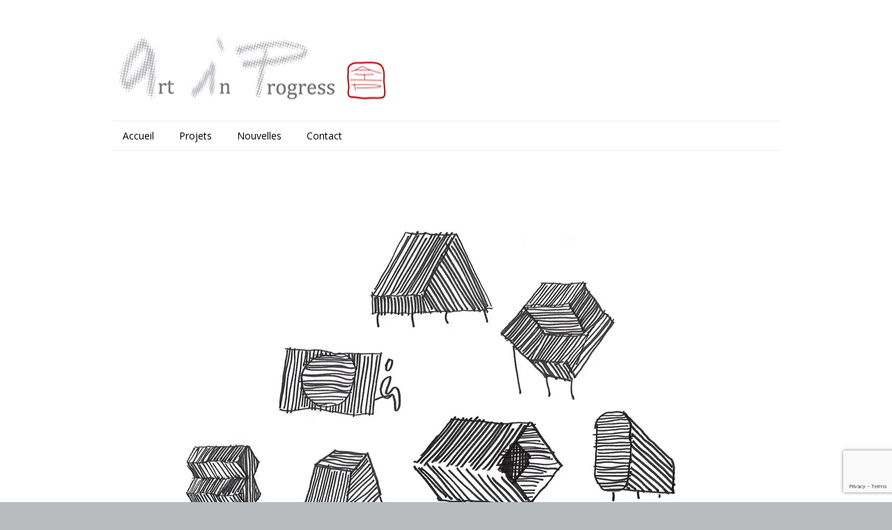

--- FILE ---
content_type: text/html; charset=UTF-8
request_url: https://www.art-progress.com/dessin-projet-final/
body_size: 8239
content:
<!DOCTYPE html>
<!--[if lte IE 9]><html class="no-js IE9 IE" dir="ltr" lang="fr-FR" prefix="og: https://ogp.me/ns#"><![endif]-->
<!--[if gt IE 9]><!--><html class="no-js" dir="ltr" lang="fr-FR" prefix="og: https://ogp.me/ns#"><!--<![endif]-->
	<head>
				<meta charset="UTF-8" />
	<title>dessin-projet-final | Art in Progress</title>

		<!-- All in One SEO 4.9.3 - aioseo.com -->
	<meta name="robots" content="max-image-preview:large" />
	<meta name="author" content="Richard"/>
	<link rel="canonical" href="https://www.art-progress.com/dessin-projet-final/" />
	<meta name="generator" content="All in One SEO (AIOSEO) 4.9.3" />
		<meta property="og:locale" content="fr_FR" />
		<meta property="og:site_name" content="Art in Progress | Un nouvel esprit entrepreneurial" />
		<meta property="og:type" content="article" />
		<meta property="og:title" content="dessin-projet-final | Art in Progress" />
		<meta property="og:url" content="https://www.art-progress.com/dessin-projet-final/" />
		<meta property="og:image" content="https://i0.wp.com/www.art-progress.com/wp-content/uploads/2017/03/cropped-header-objectnew-e1486484413310.png?fit=411%2C111&#038;ssl=1" />
		<meta property="og:image:secure_url" content="https://i0.wp.com/www.art-progress.com/wp-content/uploads/2017/03/cropped-header-objectnew-e1486484413310.png?fit=411%2C111&#038;ssl=1" />
		<meta property="article:published_time" content="2021-08-31T18:16:53+00:00" />
		<meta property="article:modified_time" content="2021-08-31T18:16:53+00:00" />
		<meta name="twitter:card" content="summary" />
		<meta name="twitter:title" content="dessin-projet-final | Art in Progress" />
		<meta name="twitter:image" content="https://i0.wp.com/www.art-progress.com/wp-content/uploads/2017/03/cropped-header-objectnew-e1486484413310.png?fit=411%2C111&amp;ssl=1" />
		<script type="application/ld+json" class="aioseo-schema">
			{"@context":"https:\/\/schema.org","@graph":[{"@type":"BreadcrumbList","@id":"https:\/\/www.art-progress.com\/dessin-projet-final\/#breadcrumblist","itemListElement":[{"@type":"ListItem","@id":"https:\/\/www.art-progress.com#listItem","position":1,"name":"Home","item":"https:\/\/www.art-progress.com","nextItem":{"@type":"ListItem","@id":"https:\/\/www.art-progress.com\/dessin-projet-final\/#listItem","name":"dessin-projet-final"}},{"@type":"ListItem","@id":"https:\/\/www.art-progress.com\/dessin-projet-final\/#listItem","position":2,"name":"dessin-projet-final","previousItem":{"@type":"ListItem","@id":"https:\/\/www.art-progress.com#listItem","name":"Home"}}]},{"@type":"ItemPage","@id":"https:\/\/www.art-progress.com\/dessin-projet-final\/#itempage","url":"https:\/\/www.art-progress.com\/dessin-projet-final\/","name":"dessin-projet-final | Art in Progress","inLanguage":"fr-FR","isPartOf":{"@id":"https:\/\/www.art-progress.com\/#website"},"breadcrumb":{"@id":"https:\/\/www.art-progress.com\/dessin-projet-final\/#breadcrumblist"},"author":{"@id":"https:\/\/www.art-progress.com\/author\/admin\/#author"},"creator":{"@id":"https:\/\/www.art-progress.com\/author\/admin\/#author"},"datePublished":"2021-08-31T20:16:53+02:00","dateModified":"2021-08-31T20:16:53+02:00"},{"@type":"Organization","@id":"https:\/\/www.art-progress.com\/#organization","name":"Art in Progress","description":"Un nouvel esprit entrepreneurial","url":"https:\/\/www.art-progress.com\/","logo":{"@type":"ImageObject","url":"https:\/\/i0.wp.com\/www.art-progress.com\/wp-content\/uploads\/2017\/03\/cropped-header-objectnew-e1486484413310.png?fit=411%2C111&ssl=1","@id":"https:\/\/www.art-progress.com\/dessin-projet-final\/#organizationLogo","width":411,"height":111},"image":{"@id":"https:\/\/www.art-progress.com\/dessin-projet-final\/#organizationLogo"}},{"@type":"Person","@id":"https:\/\/www.art-progress.com\/author\/admin\/#author","url":"https:\/\/www.art-progress.com\/author\/admin\/","name":"Richard","image":{"@type":"ImageObject","@id":"https:\/\/www.art-progress.com\/dessin-projet-final\/#authorImage","url":"https:\/\/secure.gravatar.com\/avatar\/fc3002a4e0c086edf6e0bfb4085eb6c8?s=96&d=mm&r=g","width":96,"height":96,"caption":"Richard"}},{"@type":"WebSite","@id":"https:\/\/www.art-progress.com\/#website","url":"https:\/\/www.art-progress.com\/","name":"Art in Progress","description":"Un nouvel esprit entrepreneurial","inLanguage":"fr-FR","publisher":{"@id":"https:\/\/www.art-progress.com\/#organization"}}]}
		</script>
		<!-- All in One SEO -->

			<link rel="dns-prefetch" href="//fonts.googleapis.com" />
			<script type="text/javascript">
			/* <![CDATA[ */
			document.documentElement.className = document.documentElement.className.replace(new RegExp('(^|\\s)no-js(\\s|$)'), '$1js$2');
			/* ]]> */
		</script>
	<link rel='dns-prefetch' href='//s.w.org' />
<link rel='dns-prefetch' href='//v0.wordpress.com' />
<link rel='dns-prefetch' href='//i0.wp.com' />
<link rel="alternate" type="application/rss+xml" title="Art in Progress &raquo; Flux" href="https://www.art-progress.com/feed/" />
<link rel="alternate" type="application/rss+xml" title="Art in Progress &raquo; Flux des commentaires" href="https://www.art-progress.com/comments/feed/" />
<link rel="alternate" type="application/rss+xml" title="Art in Progress &raquo; dessin-projet-final Flux des commentaires" href="https://www.art-progress.com/feed/?attachment_id=86" />
<script type="text/javascript">
window._wpemojiSettings = {"baseUrl":"https:\/\/s.w.org\/images\/core\/emoji\/14.0.0\/72x72\/","ext":".png","svgUrl":"https:\/\/s.w.org\/images\/core\/emoji\/14.0.0\/svg\/","svgExt":".svg","source":{"concatemoji":"https:\/\/www.art-progress.com\/wp-includes\/js\/wp-emoji-release.min.js?ver=6.0.11"}};
/*! This file is auto-generated */
!function(e,a,t){var n,r,o,i=a.createElement("canvas"),p=i.getContext&&i.getContext("2d");function s(e,t){var a=String.fromCharCode,e=(p.clearRect(0,0,i.width,i.height),p.fillText(a.apply(this,e),0,0),i.toDataURL());return p.clearRect(0,0,i.width,i.height),p.fillText(a.apply(this,t),0,0),e===i.toDataURL()}function c(e){var t=a.createElement("script");t.src=e,t.defer=t.type="text/javascript",a.getElementsByTagName("head")[0].appendChild(t)}for(o=Array("flag","emoji"),t.supports={everything:!0,everythingExceptFlag:!0},r=0;r<o.length;r++)t.supports[o[r]]=function(e){if(!p||!p.fillText)return!1;switch(p.textBaseline="top",p.font="600 32px Arial",e){case"flag":return s([127987,65039,8205,9895,65039],[127987,65039,8203,9895,65039])?!1:!s([55356,56826,55356,56819],[55356,56826,8203,55356,56819])&&!s([55356,57332,56128,56423,56128,56418,56128,56421,56128,56430,56128,56423,56128,56447],[55356,57332,8203,56128,56423,8203,56128,56418,8203,56128,56421,8203,56128,56430,8203,56128,56423,8203,56128,56447]);case"emoji":return!s([129777,127995,8205,129778,127999],[129777,127995,8203,129778,127999])}return!1}(o[r]),t.supports.everything=t.supports.everything&&t.supports[o[r]],"flag"!==o[r]&&(t.supports.everythingExceptFlag=t.supports.everythingExceptFlag&&t.supports[o[r]]);t.supports.everythingExceptFlag=t.supports.everythingExceptFlag&&!t.supports.flag,t.DOMReady=!1,t.readyCallback=function(){t.DOMReady=!0},t.supports.everything||(n=function(){t.readyCallback()},a.addEventListener?(a.addEventListener("DOMContentLoaded",n,!1),e.addEventListener("load",n,!1)):(e.attachEvent("onload",n),a.attachEvent("onreadystatechange",function(){"complete"===a.readyState&&t.readyCallback()})),(e=t.source||{}).concatemoji?c(e.concatemoji):e.wpemoji&&e.twemoji&&(c(e.twemoji),c(e.wpemoji)))}(window,document,window._wpemojiSettings);
</script>
<style type="text/css">
img.wp-smiley,
img.emoji {
	display: inline !important;
	border: none !important;
	box-shadow: none !important;
	height: 1em !important;
	width: 1em !important;
	margin: 0 0.07em !important;
	vertical-align: -0.1em !important;
	background: none !important;
	padding: 0 !important;
}
</style>
	<link rel='stylesheet' id='wp-block-library-css'  href='https://www.art-progress.com/wp-includes/css/dist/block-library/style.min.css?ver=6.0.11' type='text/css' media='all' />
<style id='wp-block-library-inline-css' type='text/css'>
.has-text-align-justify{text-align:justify;}
</style>
<link rel='stylesheet' id='aioseo/css/src/vue/standalone/blocks/table-of-contents/global.scss-css'  href='https://www.art-progress.com/wp-content/plugins/all-in-one-seo-pack/dist/Lite/assets/css/table-of-contents/global.e90f6d47.css?ver=4.9.3' type='text/css' media='all' />
<link rel='stylesheet' id='mediaelement-css'  href='https://www.art-progress.com/wp-includes/js/mediaelement/mediaelementplayer-legacy.min.css?ver=4.2.16' type='text/css' media='all' />
<link rel='stylesheet' id='wp-mediaelement-css'  href='https://www.art-progress.com/wp-includes/js/mediaelement/wp-mediaelement.min.css?ver=6.0.11' type='text/css' media='all' />
<style id='global-styles-inline-css' type='text/css'>
body{--wp--preset--color--black: #000000;--wp--preset--color--cyan-bluish-gray: #abb8c3;--wp--preset--color--white: #ffffff;--wp--preset--color--pale-pink: #f78da7;--wp--preset--color--vivid-red: #cf2e2e;--wp--preset--color--luminous-vivid-orange: #ff6900;--wp--preset--color--luminous-vivid-amber: #fcb900;--wp--preset--color--light-green-cyan: #7bdcb5;--wp--preset--color--vivid-green-cyan: #00d084;--wp--preset--color--pale-cyan-blue: #8ed1fc;--wp--preset--color--vivid-cyan-blue: #0693e3;--wp--preset--color--vivid-purple: #9b51e0;--wp--preset--gradient--vivid-cyan-blue-to-vivid-purple: linear-gradient(135deg,rgba(6,147,227,1) 0%,rgb(155,81,224) 100%);--wp--preset--gradient--light-green-cyan-to-vivid-green-cyan: linear-gradient(135deg,rgb(122,220,180) 0%,rgb(0,208,130) 100%);--wp--preset--gradient--luminous-vivid-amber-to-luminous-vivid-orange: linear-gradient(135deg,rgba(252,185,0,1) 0%,rgba(255,105,0,1) 100%);--wp--preset--gradient--luminous-vivid-orange-to-vivid-red: linear-gradient(135deg,rgba(255,105,0,1) 0%,rgb(207,46,46) 100%);--wp--preset--gradient--very-light-gray-to-cyan-bluish-gray: linear-gradient(135deg,rgb(238,238,238) 0%,rgb(169,184,195) 100%);--wp--preset--gradient--cool-to-warm-spectrum: linear-gradient(135deg,rgb(74,234,220) 0%,rgb(151,120,209) 20%,rgb(207,42,186) 40%,rgb(238,44,130) 60%,rgb(251,105,98) 80%,rgb(254,248,76) 100%);--wp--preset--gradient--blush-light-purple: linear-gradient(135deg,rgb(255,206,236) 0%,rgb(152,150,240) 100%);--wp--preset--gradient--blush-bordeaux: linear-gradient(135deg,rgb(254,205,165) 0%,rgb(254,45,45) 50%,rgb(107,0,62) 100%);--wp--preset--gradient--luminous-dusk: linear-gradient(135deg,rgb(255,203,112) 0%,rgb(199,81,192) 50%,rgb(65,88,208) 100%);--wp--preset--gradient--pale-ocean: linear-gradient(135deg,rgb(255,245,203) 0%,rgb(182,227,212) 50%,rgb(51,167,181) 100%);--wp--preset--gradient--electric-grass: linear-gradient(135deg,rgb(202,248,128) 0%,rgb(113,206,126) 100%);--wp--preset--gradient--midnight: linear-gradient(135deg,rgb(2,3,129) 0%,rgb(40,116,252) 100%);--wp--preset--duotone--dark-grayscale: url('#wp-duotone-dark-grayscale');--wp--preset--duotone--grayscale: url('#wp-duotone-grayscale');--wp--preset--duotone--purple-yellow: url('#wp-duotone-purple-yellow');--wp--preset--duotone--blue-red: url('#wp-duotone-blue-red');--wp--preset--duotone--midnight: url('#wp-duotone-midnight');--wp--preset--duotone--magenta-yellow: url('#wp-duotone-magenta-yellow');--wp--preset--duotone--purple-green: url('#wp-duotone-purple-green');--wp--preset--duotone--blue-orange: url('#wp-duotone-blue-orange');--wp--preset--font-size--small: 13px;--wp--preset--font-size--medium: 20px;--wp--preset--font-size--large: 36px;--wp--preset--font-size--x-large: 42px;}.has-black-color{color: var(--wp--preset--color--black) !important;}.has-cyan-bluish-gray-color{color: var(--wp--preset--color--cyan-bluish-gray) !important;}.has-white-color{color: var(--wp--preset--color--white) !important;}.has-pale-pink-color{color: var(--wp--preset--color--pale-pink) !important;}.has-vivid-red-color{color: var(--wp--preset--color--vivid-red) !important;}.has-luminous-vivid-orange-color{color: var(--wp--preset--color--luminous-vivid-orange) !important;}.has-luminous-vivid-amber-color{color: var(--wp--preset--color--luminous-vivid-amber) !important;}.has-light-green-cyan-color{color: var(--wp--preset--color--light-green-cyan) !important;}.has-vivid-green-cyan-color{color: var(--wp--preset--color--vivid-green-cyan) !important;}.has-pale-cyan-blue-color{color: var(--wp--preset--color--pale-cyan-blue) !important;}.has-vivid-cyan-blue-color{color: var(--wp--preset--color--vivid-cyan-blue) !important;}.has-vivid-purple-color{color: var(--wp--preset--color--vivid-purple) !important;}.has-black-background-color{background-color: var(--wp--preset--color--black) !important;}.has-cyan-bluish-gray-background-color{background-color: var(--wp--preset--color--cyan-bluish-gray) !important;}.has-white-background-color{background-color: var(--wp--preset--color--white) !important;}.has-pale-pink-background-color{background-color: var(--wp--preset--color--pale-pink) !important;}.has-vivid-red-background-color{background-color: var(--wp--preset--color--vivid-red) !important;}.has-luminous-vivid-orange-background-color{background-color: var(--wp--preset--color--luminous-vivid-orange) !important;}.has-luminous-vivid-amber-background-color{background-color: var(--wp--preset--color--luminous-vivid-amber) !important;}.has-light-green-cyan-background-color{background-color: var(--wp--preset--color--light-green-cyan) !important;}.has-vivid-green-cyan-background-color{background-color: var(--wp--preset--color--vivid-green-cyan) !important;}.has-pale-cyan-blue-background-color{background-color: var(--wp--preset--color--pale-cyan-blue) !important;}.has-vivid-cyan-blue-background-color{background-color: var(--wp--preset--color--vivid-cyan-blue) !important;}.has-vivid-purple-background-color{background-color: var(--wp--preset--color--vivid-purple) !important;}.has-black-border-color{border-color: var(--wp--preset--color--black) !important;}.has-cyan-bluish-gray-border-color{border-color: var(--wp--preset--color--cyan-bluish-gray) !important;}.has-white-border-color{border-color: var(--wp--preset--color--white) !important;}.has-pale-pink-border-color{border-color: var(--wp--preset--color--pale-pink) !important;}.has-vivid-red-border-color{border-color: var(--wp--preset--color--vivid-red) !important;}.has-luminous-vivid-orange-border-color{border-color: var(--wp--preset--color--luminous-vivid-orange) !important;}.has-luminous-vivid-amber-border-color{border-color: var(--wp--preset--color--luminous-vivid-amber) !important;}.has-light-green-cyan-border-color{border-color: var(--wp--preset--color--light-green-cyan) !important;}.has-vivid-green-cyan-border-color{border-color: var(--wp--preset--color--vivid-green-cyan) !important;}.has-pale-cyan-blue-border-color{border-color: var(--wp--preset--color--pale-cyan-blue) !important;}.has-vivid-cyan-blue-border-color{border-color: var(--wp--preset--color--vivid-cyan-blue) !important;}.has-vivid-purple-border-color{border-color: var(--wp--preset--color--vivid-purple) !important;}.has-vivid-cyan-blue-to-vivid-purple-gradient-background{background: var(--wp--preset--gradient--vivid-cyan-blue-to-vivid-purple) !important;}.has-light-green-cyan-to-vivid-green-cyan-gradient-background{background: var(--wp--preset--gradient--light-green-cyan-to-vivid-green-cyan) !important;}.has-luminous-vivid-amber-to-luminous-vivid-orange-gradient-background{background: var(--wp--preset--gradient--luminous-vivid-amber-to-luminous-vivid-orange) !important;}.has-luminous-vivid-orange-to-vivid-red-gradient-background{background: var(--wp--preset--gradient--luminous-vivid-orange-to-vivid-red) !important;}.has-very-light-gray-to-cyan-bluish-gray-gradient-background{background: var(--wp--preset--gradient--very-light-gray-to-cyan-bluish-gray) !important;}.has-cool-to-warm-spectrum-gradient-background{background: var(--wp--preset--gradient--cool-to-warm-spectrum) !important;}.has-blush-light-purple-gradient-background{background: var(--wp--preset--gradient--blush-light-purple) !important;}.has-blush-bordeaux-gradient-background{background: var(--wp--preset--gradient--blush-bordeaux) !important;}.has-luminous-dusk-gradient-background{background: var(--wp--preset--gradient--luminous-dusk) !important;}.has-pale-ocean-gradient-background{background: var(--wp--preset--gradient--pale-ocean) !important;}.has-electric-grass-gradient-background{background: var(--wp--preset--gradient--electric-grass) !important;}.has-midnight-gradient-background{background: var(--wp--preset--gradient--midnight) !important;}.has-small-font-size{font-size: var(--wp--preset--font-size--small) !important;}.has-medium-font-size{font-size: var(--wp--preset--font-size--medium) !important;}.has-large-font-size{font-size: var(--wp--preset--font-size--large) !important;}.has-x-large-font-size{font-size: var(--wp--preset--font-size--x-large) !important;}
</style>
<link rel='stylesheet' id='contact-form-7-css'  href='https://www.art-progress.com/wp-content/plugins/contact-form-7/includes/css/styles.css?ver=5.7.7' type='text/css' media='all' />
<link rel='stylesheet' id='make-google-font-css'  href='//fonts.googleapis.com/css?family=Open+Sans%3Aregular%2Citalic%2C700&#038;ver=1.10.7#038;subset=latin' type='text/css' media='all' />
<link rel='stylesheet' id='font-awesome-css'  href='https://www.art-progress.com/wp-content/themes/make/css/libs/font-awesome/css/font-awesome.min.css?ver=5.15.2' type='text/css' media='all' />
<link rel='stylesheet' id='make-main-css'  href='https://www.art-progress.com/wp-content/themes/make/style.css?ver=1.10.7' type='text/css' media='all' />
<link rel='stylesheet' id='make-print-css'  href='https://www.art-progress.com/wp-content/themes/make/css/print.css?ver=1.10.7' type='text/css' media='print' />
<link rel='stylesheet' id='jetpack_css-css'  href='https://www.art-progress.com/wp-content/plugins/jetpack/css/jetpack.css?ver=12.0.2' type='text/css' media='all' />
<script type='text/javascript' src='https://www.art-progress.com/wp-includes/js/jquery/jquery.min.js?ver=3.6.0' id='jquery-core-js'></script>
<script type='text/javascript' src='https://www.art-progress.com/wp-includes/js/jquery/jquery-migrate.min.js?ver=3.3.2' id='jquery-migrate-js'></script>
<link rel="https://api.w.org/" href="https://www.art-progress.com/wp-json/" /><link rel="alternate" type="application/json" href="https://www.art-progress.com/wp-json/wp/v2/media/86" /><link rel="EditURI" type="application/rsd+xml" title="RSD" href="https://www.art-progress.com/xmlrpc.php?rsd" />
<link rel="wlwmanifest" type="application/wlwmanifest+xml" href="https://www.art-progress.com/wp-includes/wlwmanifest.xml" /> 
<meta name="generator" content="WordPress 6.0.11" />
<link rel='shortlink' href='https://wp.me/a8wIRS-1o' />
<link rel="alternate" type="application/json+oembed" href="https://www.art-progress.com/wp-json/oembed/1.0/embed?url=https%3A%2F%2Fwww.art-progress.com%2Fdessin-projet-final%2F" />
<link rel="alternate" type="text/xml+oembed" href="https://www.art-progress.com/wp-json/oembed/1.0/embed?url=https%3A%2F%2Fwww.art-progress.com%2Fdessin-projet-final%2F&#038;format=xml" />
	<style>img#wpstats{display:none}</style>
				<meta name="viewport" content="width=device-width, initial-scale=1" />
	<style type="text/css">.recentcomments a{display:inline !important;padding:0 !important;margin:0 !important;}</style>
<!-- Begin Make Inline CSS -->
<style type="text/css">
.site-navigation .menu li a{color:#000000;}.site-navigation .menu li a:hover,.site-navigation .menu li a:focus{color:#000000;}.site-content{padding-top:0;}div.custom-logo{background-image:url("https://i0.wp.com/www.art-progress.com/wp-content/uploads/2017/03/cropped-header-objectnew-e1486484413310.png?fit=411%2C111&ssl=1");width:411px;}div.custom-logo a{padding-bottom:27.007299270073%;}
@media screen and (min-width: 800px){.site-navigation .menu .sub-menu,.site-navigation .menu .children{background-color:rgba(221, 51, 51, 1);}.site-navigation ul.menu ul a:hover,.site-navigation ul.menu ul a:focus,.site-navigation .menu ul ul a:hover,.site-navigation .menu ul ul a:focus{background-color:rgba(255, 255, 255, 1);}.site-navigation .menu li.current_page_item,.site-navigation .menu .children li.current_page_item,.site-navigation .menu li.current_page_ancestor,.site-navigation .menu li.current-menu-item,.site-navigation .menu .sub-menu li.current-menu-item,.site-navigation .menu li.current-menu-ancestor{background-color:rgba(221, 51, 51, 1);}}
</style>
<!-- End Make Inline CSS -->
	</head>

	<body class="attachment attachment-template-default single single-attachment postid-86 attachmentid-86 attachment-jpeg wp-custom-logo full-width no-sidebar">
		<svg xmlns="http://www.w3.org/2000/svg" viewBox="0 0 0 0" width="0" height="0" focusable="false" role="none" style="visibility: hidden; position: absolute; left: -9999px; overflow: hidden;" ><defs><filter id="wp-duotone-dark-grayscale"><feColorMatrix color-interpolation-filters="sRGB" type="matrix" values=" .299 .587 .114 0 0 .299 .587 .114 0 0 .299 .587 .114 0 0 .299 .587 .114 0 0 " /><feComponentTransfer color-interpolation-filters="sRGB" ><feFuncR type="table" tableValues="0 0.49803921568627" /><feFuncG type="table" tableValues="0 0.49803921568627" /><feFuncB type="table" tableValues="0 0.49803921568627" /><feFuncA type="table" tableValues="1 1" /></feComponentTransfer><feComposite in2="SourceGraphic" operator="in" /></filter></defs></svg><svg xmlns="http://www.w3.org/2000/svg" viewBox="0 0 0 0" width="0" height="0" focusable="false" role="none" style="visibility: hidden; position: absolute; left: -9999px; overflow: hidden;" ><defs><filter id="wp-duotone-grayscale"><feColorMatrix color-interpolation-filters="sRGB" type="matrix" values=" .299 .587 .114 0 0 .299 .587 .114 0 0 .299 .587 .114 0 0 .299 .587 .114 0 0 " /><feComponentTransfer color-interpolation-filters="sRGB" ><feFuncR type="table" tableValues="0 1" /><feFuncG type="table" tableValues="0 1" /><feFuncB type="table" tableValues="0 1" /><feFuncA type="table" tableValues="1 1" /></feComponentTransfer><feComposite in2="SourceGraphic" operator="in" /></filter></defs></svg><svg xmlns="http://www.w3.org/2000/svg" viewBox="0 0 0 0" width="0" height="0" focusable="false" role="none" style="visibility: hidden; position: absolute; left: -9999px; overflow: hidden;" ><defs><filter id="wp-duotone-purple-yellow"><feColorMatrix color-interpolation-filters="sRGB" type="matrix" values=" .299 .587 .114 0 0 .299 .587 .114 0 0 .299 .587 .114 0 0 .299 .587 .114 0 0 " /><feComponentTransfer color-interpolation-filters="sRGB" ><feFuncR type="table" tableValues="0.54901960784314 0.98823529411765" /><feFuncG type="table" tableValues="0 1" /><feFuncB type="table" tableValues="0.71764705882353 0.25490196078431" /><feFuncA type="table" tableValues="1 1" /></feComponentTransfer><feComposite in2="SourceGraphic" operator="in" /></filter></defs></svg><svg xmlns="http://www.w3.org/2000/svg" viewBox="0 0 0 0" width="0" height="0" focusable="false" role="none" style="visibility: hidden; position: absolute; left: -9999px; overflow: hidden;" ><defs><filter id="wp-duotone-blue-red"><feColorMatrix color-interpolation-filters="sRGB" type="matrix" values=" .299 .587 .114 0 0 .299 .587 .114 0 0 .299 .587 .114 0 0 .299 .587 .114 0 0 " /><feComponentTransfer color-interpolation-filters="sRGB" ><feFuncR type="table" tableValues="0 1" /><feFuncG type="table" tableValues="0 0.27843137254902" /><feFuncB type="table" tableValues="0.5921568627451 0.27843137254902" /><feFuncA type="table" tableValues="1 1" /></feComponentTransfer><feComposite in2="SourceGraphic" operator="in" /></filter></defs></svg><svg xmlns="http://www.w3.org/2000/svg" viewBox="0 0 0 0" width="0" height="0" focusable="false" role="none" style="visibility: hidden; position: absolute; left: -9999px; overflow: hidden;" ><defs><filter id="wp-duotone-midnight"><feColorMatrix color-interpolation-filters="sRGB" type="matrix" values=" .299 .587 .114 0 0 .299 .587 .114 0 0 .299 .587 .114 0 0 .299 .587 .114 0 0 " /><feComponentTransfer color-interpolation-filters="sRGB" ><feFuncR type="table" tableValues="0 0" /><feFuncG type="table" tableValues="0 0.64705882352941" /><feFuncB type="table" tableValues="0 1" /><feFuncA type="table" tableValues="1 1" /></feComponentTransfer><feComposite in2="SourceGraphic" operator="in" /></filter></defs></svg><svg xmlns="http://www.w3.org/2000/svg" viewBox="0 0 0 0" width="0" height="0" focusable="false" role="none" style="visibility: hidden; position: absolute; left: -9999px; overflow: hidden;" ><defs><filter id="wp-duotone-magenta-yellow"><feColorMatrix color-interpolation-filters="sRGB" type="matrix" values=" .299 .587 .114 0 0 .299 .587 .114 0 0 .299 .587 .114 0 0 .299 .587 .114 0 0 " /><feComponentTransfer color-interpolation-filters="sRGB" ><feFuncR type="table" tableValues="0.78039215686275 1" /><feFuncG type="table" tableValues="0 0.94901960784314" /><feFuncB type="table" tableValues="0.35294117647059 0.47058823529412" /><feFuncA type="table" tableValues="1 1" /></feComponentTransfer><feComposite in2="SourceGraphic" operator="in" /></filter></defs></svg><svg xmlns="http://www.w3.org/2000/svg" viewBox="0 0 0 0" width="0" height="0" focusable="false" role="none" style="visibility: hidden; position: absolute; left: -9999px; overflow: hidden;" ><defs><filter id="wp-duotone-purple-green"><feColorMatrix color-interpolation-filters="sRGB" type="matrix" values=" .299 .587 .114 0 0 .299 .587 .114 0 0 .299 .587 .114 0 0 .299 .587 .114 0 0 " /><feComponentTransfer color-interpolation-filters="sRGB" ><feFuncR type="table" tableValues="0.65098039215686 0.40392156862745" /><feFuncG type="table" tableValues="0 1" /><feFuncB type="table" tableValues="0.44705882352941 0.4" /><feFuncA type="table" tableValues="1 1" /></feComponentTransfer><feComposite in2="SourceGraphic" operator="in" /></filter></defs></svg><svg xmlns="http://www.w3.org/2000/svg" viewBox="0 0 0 0" width="0" height="0" focusable="false" role="none" style="visibility: hidden; position: absolute; left: -9999px; overflow: hidden;" ><defs><filter id="wp-duotone-blue-orange"><feColorMatrix color-interpolation-filters="sRGB" type="matrix" values=" .299 .587 .114 0 0 .299 .587 .114 0 0 .299 .587 .114 0 0 .299 .587 .114 0 0 " /><feComponentTransfer color-interpolation-filters="sRGB" ><feFuncR type="table" tableValues="0.098039215686275 1" /><feFuncG type="table" tableValues="0 0.66274509803922" /><feFuncB type="table" tableValues="0.84705882352941 0.41960784313725" /><feFuncA type="table" tableValues="1 1" /></feComponentTransfer><feComposite in2="SourceGraphic" operator="in" /></filter></defs></svg>		<div id="site-wrapper" class="site-wrapper">
			<a class="skip-link screen-reader-text" href="#site-content">Aller au contenu principal</a>

			
<header id="site-header" class="site-header header-layout-3 no-site-title no-site-tagline" role="banner">
		<div class="site-header-main">
		<div class="container">
			<div class="site-branding">
									<a href="https://www.art-progress.com/" class="custom-logo-link" rel="home"><img width="411" height="111" src="https://i0.wp.com/www.art-progress.com/wp-content/uploads/2017/03/cropped-header-objectnew-e1486484413310.png?fit=411%2C111&amp;ssl=1" class="custom-logo" alt="Art in Progress" srcset="https://i0.wp.com/www.art-progress.com/wp-content/uploads/2017/03/cropped-header-objectnew-e1486484413310.png?w=411&amp;ssl=1 411w, https://i0.wp.com/www.art-progress.com/wp-content/uploads/2017/03/cropped-header-objectnew-e1486484413310.png?resize=300%2C81&amp;ssl=1 300w" sizes="(max-width: 411px) 100vw, 411px" data-attachment-id="29" data-permalink="https://www.art-progress.com/cropped-header-objectnew-e1486484413310-png/" data-orig-file="https://i0.wp.com/www.art-progress.com/wp-content/uploads/2017/03/cropped-header-objectnew-e1486484413310.png?fit=411%2C111&amp;ssl=1" data-orig-size="411,111" data-comments-opened="1" data-image-meta="{&quot;aperture&quot;:&quot;0&quot;,&quot;credit&quot;:&quot;&quot;,&quot;camera&quot;:&quot;&quot;,&quot;caption&quot;:&quot;&quot;,&quot;created_timestamp&quot;:&quot;0&quot;,&quot;copyright&quot;:&quot;&quot;,&quot;focal_length&quot;:&quot;0&quot;,&quot;iso&quot;:&quot;0&quot;,&quot;shutter_speed&quot;:&quot;0&quot;,&quot;title&quot;:&quot;&quot;,&quot;orientation&quot;:&quot;0&quot;}" data-image-title="cropped-header-objectnew-e1486484413310.png" data-image-description="&lt;p&gt;http://www.art-progress.com/wp-content/uploads/2017/03/cropped-header-objectnew-e1486484413310.png&lt;/p&gt;
" data-image-caption="" data-medium-file="https://i0.wp.com/www.art-progress.com/wp-content/uploads/2017/03/cropped-header-objectnew-e1486484413310.png?fit=300%2C81&amp;ssl=1" data-large-file="https://i0.wp.com/www.art-progress.com/wp-content/uploads/2017/03/cropped-header-objectnew-e1486484413310.png?fit=411%2C111&amp;ssl=1" /></a>												<h1 class="site-title screen-reader-text">
					<a href="https://www.art-progress.com/" rel="home">Art in Progress</a>
				</h1>
												<span class="site-description screen-reader-text">
					Un nouvel esprit entrepreneurial				</span>
							</div>

			
			
<nav id="site-navigation" class="site-navigation" role="navigation">
			<button class="menu-toggle">Menu</button>
		<div class=" mobile-menu"><ul id="menu-menu-1" class="menu"><li id="menu-item-39" class="menu-item menu-item-type-post_type menu-item-object-page menu-item-home menu-item-39"><a href="https://www.art-progress.com/">Accueil</a></li>
<li id="menu-item-38" class="menu-item menu-item-type-post_type menu-item-object-page menu-item-38"><a href="https://www.art-progress.com/projets/">Projets</a></li>
<li id="menu-item-41" class="menu-item menu-item-type-post_type menu-item-object-page current_page_parent menu-item-41"><a href="https://www.art-progress.com/nouvelles/">Nouvelles</a></li>
<li id="menu-item-50" class="menu-item menu-item-type-post_type menu-item-object-page menu-item-50"><a href="https://www.art-progress.com/contact/">Contact</a></li>
</ul></div></nav>		</div>
	</div>
</header>
			<div id="site-content" class="site-content">
				<div class="container">

<main id="site-main" class="site-main" role="main">

	
		
<article id="post-86" class="post-86 attachment type-attachment status-inherit hentry">
	<header class="entry-header">
		
<figure class="entry-thumbnail ">
			<a href="https://www.art-progress.com/wp-content/uploads/2021/08/dessin-projet-final.jpeg"><img width="905" height="1280" src="https://i0.wp.com/www.art-progress.com/wp-content/uploads/2021/08/dessin-projet-final.jpeg?fit=905%2C1280&amp;ssl=1" class="attachment-full size-full" alt="" loading="lazy" srcset="https://i0.wp.com/www.art-progress.com/wp-content/uploads/2021/08/dessin-projet-final.jpeg?w=905&amp;ssl=1 905w, https://i0.wp.com/www.art-progress.com/wp-content/uploads/2021/08/dessin-projet-final.jpeg?resize=212%2C300&amp;ssl=1 212w, https://i0.wp.com/www.art-progress.com/wp-content/uploads/2021/08/dessin-projet-final.jpeg?resize=724%2C1024&amp;ssl=1 724w, https://i0.wp.com/www.art-progress.com/wp-content/uploads/2021/08/dessin-projet-final.jpeg?resize=768%2C1086&amp;ssl=1 768w" sizes="(max-width: 905px) 100vw, 905px" data-attachment-id="86" data-permalink="https://www.art-progress.com/dessin-projet-final/" data-orig-file="https://i0.wp.com/www.art-progress.com/wp-content/uploads/2021/08/dessin-projet-final.jpeg?fit=905%2C1280&amp;ssl=1" data-orig-size="905,1280" data-comments-opened="1" data-image-meta="{&quot;aperture&quot;:&quot;0&quot;,&quot;credit&quot;:&quot;&quot;,&quot;camera&quot;:&quot;&quot;,&quot;caption&quot;:&quot;&quot;,&quot;created_timestamp&quot;:&quot;0&quot;,&quot;copyright&quot;:&quot;&quot;,&quot;focal_length&quot;:&quot;0&quot;,&quot;iso&quot;:&quot;0&quot;,&quot;shutter_speed&quot;:&quot;0&quot;,&quot;title&quot;:&quot;&quot;,&quot;orientation&quot;:&quot;0&quot;}" data-image-title="dessin-projet-final" data-image-description="" data-image-caption="" data-medium-file="https://i0.wp.com/www.art-progress.com/wp-content/uploads/2021/08/dessin-projet-final.jpeg?fit=212%2C300&amp;ssl=1" data-large-file="https://i0.wp.com/www.art-progress.com/wp-content/uploads/2021/08/dessin-projet-final.jpeg?fit=724%2C1024&amp;ssl=1" /></a>		</figure>
	</header>

	<div class="entry-content">
		
<h1 class="entry-title">
			dessin-projet-final	</h1>
					</div>

		<footer class="entry-footer">
		<div class="entry-author">
		<div class="entry-author-byline">
		par <a class="vcard fn" href="https://www.art-progress.com/author/admin/">Richard</a>	</div>
	</div>	</footer>
	</article>

		

<div id="comments" class="comments-area">
	
	
		<div id="respond" class="comment-respond">
		<h3 id="reply-title" class="comment-reply-title">Laisser un commentaire <small><a rel="nofollow" id="cancel-comment-reply-link" href="/dessin-projet-final/#respond" style="display:none;">Annuler la réponse</a></small></h3><form action="https://www.art-progress.com/wp-comments-post.php" method="post" id="commentform" class="comment-form" novalidate><p class="comment-notes"><span id="email-notes">Votre adresse e-mail ne sera pas publiée.</span> <span class="required-field-message" aria-hidden="true">Les champs obligatoires sont indiqués avec <span class="required" aria-hidden="true">*</span></span></p><p class="comment-form-comment"><label for="comment">Commentaire <span class="required" aria-hidden="true">*</span></label> <textarea id="comment" name="comment" cols="45" rows="8" maxlength="65525" required></textarea></p><p class="comment-form-author"><label for="author">Nom <span class="required" aria-hidden="true">*</span></label> <input id="author" name="author" type="text" value="" size="30" maxlength="245" required /></p>
<p class="comment-form-email"><label for="email">E-mail <span class="required" aria-hidden="true">*</span></label> <input id="email" name="email" type="email" value="" size="30" maxlength="100" aria-describedby="email-notes" required /></p>
<p class="comment-form-url"><label for="url">Site web</label> <input id="url" name="url" type="url" value="" size="30" maxlength="200" /></p>
<p class="comment-form-cookies-consent"><input id="wp-comment-cookies-consent" name="wp-comment-cookies-consent" type="checkbox" value="yes" /> <label for="wp-comment-cookies-consent">Enregistrer mon nom, mon e-mail et mon site dans le navigateur pour mon prochain commentaire.</label></p>
<p class="comment-subscription-form"><input type="checkbox" name="subscribe_blog" id="subscribe_blog" value="subscribe" style="width: auto; -moz-appearance: checkbox; -webkit-appearance: checkbox;" /> <label class="subscribe-label" id="subscribe-blog-label" for="subscribe_blog">Prévenez-moi de tous les nouveaux articles par e-mail.</label></p><p class="form-submit"><input name="submit" type="submit" id="submit" class="submit" value="Laisser un commentaire" /> <input type='hidden' name='comment_post_ID' value='86' id='comment_post_ID' />
<input type='hidden' name='comment_parent' id='comment_parent' value='0' />
</p><p style="display: none;"><input type="hidden" id="akismet_comment_nonce" name="akismet_comment_nonce" value="317e7e5e7f" /></p><p style="display: none !important;" class="akismet-fields-container" data-prefix="ak_"><label>&#916;<textarea name="ak_hp_textarea" cols="45" rows="8" maxlength="100"></textarea></label><input type="hidden" id="ak_js_1" name="ak_js" value="206"/><script>document.getElementById( "ak_js_1" ).setAttribute( "value", ( new Date() ).getTime() );</script></p></form>	</div><!-- #respond -->
	</div>

	
</main>



				</div>
			</div>

			
<footer id="site-footer" class="site-footer footer-layout-1" role="contentinfo">
	<div class="container">
		
		
<div class="site-info">
		<div class="footer-text">
		(c) elevenNet Consulting 2021	</div>
	
		<div class="footer-credit">
		Built with <a class="theme-name" href="https://thethemefoundry.com/make/" target="_blank">Make</a>. Your friendly WordPress page builder theme.	</div>
	</div>

				<div class="footer-social-links">
			<ul class="social-customizer social-links">
				<li class="make-social-icon">
					<a href="https://www.art-progress.com/feed/">
						<i class="fa fa-fw fa-rss" aria-hidden="true"></i>
						<span class="screen-reader-text">RSS</span>
					</a>
				</li>
			</ul>
			</div>
		</div>
</footer>		</div>

		<script type='text/javascript' src='https://www.art-progress.com/wp-content/plugins/jetpack/_inc/build/photon/photon.min.js?ver=20191001' id='jetpack-photon-js'></script>
<script type='text/javascript' src='https://www.art-progress.com/wp-content/plugins/contact-form-7/includes/swv/js/index.js?ver=5.7.7' id='swv-js'></script>
<script type='text/javascript' id='contact-form-7-js-extra'>
/* <![CDATA[ */
var wpcf7 = {"api":{"root":"https:\/\/www.art-progress.com\/wp-json\/","namespace":"contact-form-7\/v1"}};
/* ]]> */
</script>
<script type='text/javascript' src='https://www.art-progress.com/wp-content/plugins/contact-form-7/includes/js/index.js?ver=5.7.7' id='contact-form-7-js'></script>
<script type='text/javascript' id='make-frontend-js-extra'>
/* <![CDATA[ */
var MakeFrontEnd = {"fitvids":{"selectors":""}};
/* ]]> */
</script>
<script type='text/javascript' src='https://www.art-progress.com/wp-content/themes/make/js/frontend.js?ver=1.10.7' id='make-frontend-js'></script>
<script type='text/javascript' src='https://www.art-progress.com/wp-includes/js/comment-reply.min.js?ver=6.0.11' id='comment-reply-js'></script>
<script type='text/javascript' src='https://www.art-progress.com/wp-content/themes/make/js/formatting/dynamic-stylesheet/dynamic-stylesheet.js?ver=1.10.7' id='make-dynamic-stylesheet-js'></script>
<script type='text/javascript' src='https://www.google.com/recaptcha/api.js?render=6LeN5-gUAAAAAEiQcnVPvUIR2NWRGCKWgGXoaeC3&#038;ver=3.0' id='google-recaptcha-js'></script>
<script type='text/javascript' src='https://www.art-progress.com/wp-includes/js/dist/vendor/regenerator-runtime.min.js?ver=0.13.9' id='regenerator-runtime-js'></script>
<script type='text/javascript' src='https://www.art-progress.com/wp-includes/js/dist/vendor/wp-polyfill.min.js?ver=3.15.0' id='wp-polyfill-js'></script>
<script type='text/javascript' id='wpcf7-recaptcha-js-extra'>
/* <![CDATA[ */
var wpcf7_recaptcha = {"sitekey":"6LeN5-gUAAAAAEiQcnVPvUIR2NWRGCKWgGXoaeC3","actions":{"homepage":"homepage","contactform":"contactform"}};
/* ]]> */
</script>
<script type='text/javascript' src='https://www.art-progress.com/wp-content/plugins/contact-form-7/modules/recaptcha/index.js?ver=5.7.7' id='wpcf7-recaptcha-js'></script>
<script defer type='text/javascript' src='https://www.art-progress.com/wp-content/plugins/akismet/_inc/akismet-frontend.js?ver=1762970811' id='akismet-frontend-js'></script>
	<script src='https://stats.wp.com/e-202604.js' defer></script>
	<script>
		_stq = window._stq || [];
		_stq.push([ 'view', {v:'ext',blog:'126009660',post:'86',tz:'1',srv:'www.art-progress.com',j:'1:12.0.2'} ]);
		_stq.push([ 'clickTrackerInit', '126009660', '86' ]);
	</script>
	</body>
</html>

--- FILE ---
content_type: text/html; charset=utf-8
request_url: https://www.google.com/recaptcha/api2/anchor?ar=1&k=6LeN5-gUAAAAAEiQcnVPvUIR2NWRGCKWgGXoaeC3&co=aHR0cHM6Ly93d3cuYXJ0LXByb2dyZXNzLmNvbTo0NDM.&hl=en&v=N67nZn4AqZkNcbeMu4prBgzg&size=invisible&anchor-ms=20000&execute-ms=30000&cb=89p156g1ajul
body_size: 50017
content:
<!DOCTYPE HTML><html dir="ltr" lang="en"><head><meta http-equiv="Content-Type" content="text/html; charset=UTF-8">
<meta http-equiv="X-UA-Compatible" content="IE=edge">
<title>reCAPTCHA</title>
<style type="text/css">
/* cyrillic-ext */
@font-face {
  font-family: 'Roboto';
  font-style: normal;
  font-weight: 400;
  font-stretch: 100%;
  src: url(//fonts.gstatic.com/s/roboto/v48/KFO7CnqEu92Fr1ME7kSn66aGLdTylUAMa3GUBHMdazTgWw.woff2) format('woff2');
  unicode-range: U+0460-052F, U+1C80-1C8A, U+20B4, U+2DE0-2DFF, U+A640-A69F, U+FE2E-FE2F;
}
/* cyrillic */
@font-face {
  font-family: 'Roboto';
  font-style: normal;
  font-weight: 400;
  font-stretch: 100%;
  src: url(//fonts.gstatic.com/s/roboto/v48/KFO7CnqEu92Fr1ME7kSn66aGLdTylUAMa3iUBHMdazTgWw.woff2) format('woff2');
  unicode-range: U+0301, U+0400-045F, U+0490-0491, U+04B0-04B1, U+2116;
}
/* greek-ext */
@font-face {
  font-family: 'Roboto';
  font-style: normal;
  font-weight: 400;
  font-stretch: 100%;
  src: url(//fonts.gstatic.com/s/roboto/v48/KFO7CnqEu92Fr1ME7kSn66aGLdTylUAMa3CUBHMdazTgWw.woff2) format('woff2');
  unicode-range: U+1F00-1FFF;
}
/* greek */
@font-face {
  font-family: 'Roboto';
  font-style: normal;
  font-weight: 400;
  font-stretch: 100%;
  src: url(//fonts.gstatic.com/s/roboto/v48/KFO7CnqEu92Fr1ME7kSn66aGLdTylUAMa3-UBHMdazTgWw.woff2) format('woff2');
  unicode-range: U+0370-0377, U+037A-037F, U+0384-038A, U+038C, U+038E-03A1, U+03A3-03FF;
}
/* math */
@font-face {
  font-family: 'Roboto';
  font-style: normal;
  font-weight: 400;
  font-stretch: 100%;
  src: url(//fonts.gstatic.com/s/roboto/v48/KFO7CnqEu92Fr1ME7kSn66aGLdTylUAMawCUBHMdazTgWw.woff2) format('woff2');
  unicode-range: U+0302-0303, U+0305, U+0307-0308, U+0310, U+0312, U+0315, U+031A, U+0326-0327, U+032C, U+032F-0330, U+0332-0333, U+0338, U+033A, U+0346, U+034D, U+0391-03A1, U+03A3-03A9, U+03B1-03C9, U+03D1, U+03D5-03D6, U+03F0-03F1, U+03F4-03F5, U+2016-2017, U+2034-2038, U+203C, U+2040, U+2043, U+2047, U+2050, U+2057, U+205F, U+2070-2071, U+2074-208E, U+2090-209C, U+20D0-20DC, U+20E1, U+20E5-20EF, U+2100-2112, U+2114-2115, U+2117-2121, U+2123-214F, U+2190, U+2192, U+2194-21AE, U+21B0-21E5, U+21F1-21F2, U+21F4-2211, U+2213-2214, U+2216-22FF, U+2308-230B, U+2310, U+2319, U+231C-2321, U+2336-237A, U+237C, U+2395, U+239B-23B7, U+23D0, U+23DC-23E1, U+2474-2475, U+25AF, U+25B3, U+25B7, U+25BD, U+25C1, U+25CA, U+25CC, U+25FB, U+266D-266F, U+27C0-27FF, U+2900-2AFF, U+2B0E-2B11, U+2B30-2B4C, U+2BFE, U+3030, U+FF5B, U+FF5D, U+1D400-1D7FF, U+1EE00-1EEFF;
}
/* symbols */
@font-face {
  font-family: 'Roboto';
  font-style: normal;
  font-weight: 400;
  font-stretch: 100%;
  src: url(//fonts.gstatic.com/s/roboto/v48/KFO7CnqEu92Fr1ME7kSn66aGLdTylUAMaxKUBHMdazTgWw.woff2) format('woff2');
  unicode-range: U+0001-000C, U+000E-001F, U+007F-009F, U+20DD-20E0, U+20E2-20E4, U+2150-218F, U+2190, U+2192, U+2194-2199, U+21AF, U+21E6-21F0, U+21F3, U+2218-2219, U+2299, U+22C4-22C6, U+2300-243F, U+2440-244A, U+2460-24FF, U+25A0-27BF, U+2800-28FF, U+2921-2922, U+2981, U+29BF, U+29EB, U+2B00-2BFF, U+4DC0-4DFF, U+FFF9-FFFB, U+10140-1018E, U+10190-1019C, U+101A0, U+101D0-101FD, U+102E0-102FB, U+10E60-10E7E, U+1D2C0-1D2D3, U+1D2E0-1D37F, U+1F000-1F0FF, U+1F100-1F1AD, U+1F1E6-1F1FF, U+1F30D-1F30F, U+1F315, U+1F31C, U+1F31E, U+1F320-1F32C, U+1F336, U+1F378, U+1F37D, U+1F382, U+1F393-1F39F, U+1F3A7-1F3A8, U+1F3AC-1F3AF, U+1F3C2, U+1F3C4-1F3C6, U+1F3CA-1F3CE, U+1F3D4-1F3E0, U+1F3ED, U+1F3F1-1F3F3, U+1F3F5-1F3F7, U+1F408, U+1F415, U+1F41F, U+1F426, U+1F43F, U+1F441-1F442, U+1F444, U+1F446-1F449, U+1F44C-1F44E, U+1F453, U+1F46A, U+1F47D, U+1F4A3, U+1F4B0, U+1F4B3, U+1F4B9, U+1F4BB, U+1F4BF, U+1F4C8-1F4CB, U+1F4D6, U+1F4DA, U+1F4DF, U+1F4E3-1F4E6, U+1F4EA-1F4ED, U+1F4F7, U+1F4F9-1F4FB, U+1F4FD-1F4FE, U+1F503, U+1F507-1F50B, U+1F50D, U+1F512-1F513, U+1F53E-1F54A, U+1F54F-1F5FA, U+1F610, U+1F650-1F67F, U+1F687, U+1F68D, U+1F691, U+1F694, U+1F698, U+1F6AD, U+1F6B2, U+1F6B9-1F6BA, U+1F6BC, U+1F6C6-1F6CF, U+1F6D3-1F6D7, U+1F6E0-1F6EA, U+1F6F0-1F6F3, U+1F6F7-1F6FC, U+1F700-1F7FF, U+1F800-1F80B, U+1F810-1F847, U+1F850-1F859, U+1F860-1F887, U+1F890-1F8AD, U+1F8B0-1F8BB, U+1F8C0-1F8C1, U+1F900-1F90B, U+1F93B, U+1F946, U+1F984, U+1F996, U+1F9E9, U+1FA00-1FA6F, U+1FA70-1FA7C, U+1FA80-1FA89, U+1FA8F-1FAC6, U+1FACE-1FADC, U+1FADF-1FAE9, U+1FAF0-1FAF8, U+1FB00-1FBFF;
}
/* vietnamese */
@font-face {
  font-family: 'Roboto';
  font-style: normal;
  font-weight: 400;
  font-stretch: 100%;
  src: url(//fonts.gstatic.com/s/roboto/v48/KFO7CnqEu92Fr1ME7kSn66aGLdTylUAMa3OUBHMdazTgWw.woff2) format('woff2');
  unicode-range: U+0102-0103, U+0110-0111, U+0128-0129, U+0168-0169, U+01A0-01A1, U+01AF-01B0, U+0300-0301, U+0303-0304, U+0308-0309, U+0323, U+0329, U+1EA0-1EF9, U+20AB;
}
/* latin-ext */
@font-face {
  font-family: 'Roboto';
  font-style: normal;
  font-weight: 400;
  font-stretch: 100%;
  src: url(//fonts.gstatic.com/s/roboto/v48/KFO7CnqEu92Fr1ME7kSn66aGLdTylUAMa3KUBHMdazTgWw.woff2) format('woff2');
  unicode-range: U+0100-02BA, U+02BD-02C5, U+02C7-02CC, U+02CE-02D7, U+02DD-02FF, U+0304, U+0308, U+0329, U+1D00-1DBF, U+1E00-1E9F, U+1EF2-1EFF, U+2020, U+20A0-20AB, U+20AD-20C0, U+2113, U+2C60-2C7F, U+A720-A7FF;
}
/* latin */
@font-face {
  font-family: 'Roboto';
  font-style: normal;
  font-weight: 400;
  font-stretch: 100%;
  src: url(//fonts.gstatic.com/s/roboto/v48/KFO7CnqEu92Fr1ME7kSn66aGLdTylUAMa3yUBHMdazQ.woff2) format('woff2');
  unicode-range: U+0000-00FF, U+0131, U+0152-0153, U+02BB-02BC, U+02C6, U+02DA, U+02DC, U+0304, U+0308, U+0329, U+2000-206F, U+20AC, U+2122, U+2191, U+2193, U+2212, U+2215, U+FEFF, U+FFFD;
}
/* cyrillic-ext */
@font-face {
  font-family: 'Roboto';
  font-style: normal;
  font-weight: 500;
  font-stretch: 100%;
  src: url(//fonts.gstatic.com/s/roboto/v48/KFO7CnqEu92Fr1ME7kSn66aGLdTylUAMa3GUBHMdazTgWw.woff2) format('woff2');
  unicode-range: U+0460-052F, U+1C80-1C8A, U+20B4, U+2DE0-2DFF, U+A640-A69F, U+FE2E-FE2F;
}
/* cyrillic */
@font-face {
  font-family: 'Roboto';
  font-style: normal;
  font-weight: 500;
  font-stretch: 100%;
  src: url(//fonts.gstatic.com/s/roboto/v48/KFO7CnqEu92Fr1ME7kSn66aGLdTylUAMa3iUBHMdazTgWw.woff2) format('woff2');
  unicode-range: U+0301, U+0400-045F, U+0490-0491, U+04B0-04B1, U+2116;
}
/* greek-ext */
@font-face {
  font-family: 'Roboto';
  font-style: normal;
  font-weight: 500;
  font-stretch: 100%;
  src: url(//fonts.gstatic.com/s/roboto/v48/KFO7CnqEu92Fr1ME7kSn66aGLdTylUAMa3CUBHMdazTgWw.woff2) format('woff2');
  unicode-range: U+1F00-1FFF;
}
/* greek */
@font-face {
  font-family: 'Roboto';
  font-style: normal;
  font-weight: 500;
  font-stretch: 100%;
  src: url(//fonts.gstatic.com/s/roboto/v48/KFO7CnqEu92Fr1ME7kSn66aGLdTylUAMa3-UBHMdazTgWw.woff2) format('woff2');
  unicode-range: U+0370-0377, U+037A-037F, U+0384-038A, U+038C, U+038E-03A1, U+03A3-03FF;
}
/* math */
@font-face {
  font-family: 'Roboto';
  font-style: normal;
  font-weight: 500;
  font-stretch: 100%;
  src: url(//fonts.gstatic.com/s/roboto/v48/KFO7CnqEu92Fr1ME7kSn66aGLdTylUAMawCUBHMdazTgWw.woff2) format('woff2');
  unicode-range: U+0302-0303, U+0305, U+0307-0308, U+0310, U+0312, U+0315, U+031A, U+0326-0327, U+032C, U+032F-0330, U+0332-0333, U+0338, U+033A, U+0346, U+034D, U+0391-03A1, U+03A3-03A9, U+03B1-03C9, U+03D1, U+03D5-03D6, U+03F0-03F1, U+03F4-03F5, U+2016-2017, U+2034-2038, U+203C, U+2040, U+2043, U+2047, U+2050, U+2057, U+205F, U+2070-2071, U+2074-208E, U+2090-209C, U+20D0-20DC, U+20E1, U+20E5-20EF, U+2100-2112, U+2114-2115, U+2117-2121, U+2123-214F, U+2190, U+2192, U+2194-21AE, U+21B0-21E5, U+21F1-21F2, U+21F4-2211, U+2213-2214, U+2216-22FF, U+2308-230B, U+2310, U+2319, U+231C-2321, U+2336-237A, U+237C, U+2395, U+239B-23B7, U+23D0, U+23DC-23E1, U+2474-2475, U+25AF, U+25B3, U+25B7, U+25BD, U+25C1, U+25CA, U+25CC, U+25FB, U+266D-266F, U+27C0-27FF, U+2900-2AFF, U+2B0E-2B11, U+2B30-2B4C, U+2BFE, U+3030, U+FF5B, U+FF5D, U+1D400-1D7FF, U+1EE00-1EEFF;
}
/* symbols */
@font-face {
  font-family: 'Roboto';
  font-style: normal;
  font-weight: 500;
  font-stretch: 100%;
  src: url(//fonts.gstatic.com/s/roboto/v48/KFO7CnqEu92Fr1ME7kSn66aGLdTylUAMaxKUBHMdazTgWw.woff2) format('woff2');
  unicode-range: U+0001-000C, U+000E-001F, U+007F-009F, U+20DD-20E0, U+20E2-20E4, U+2150-218F, U+2190, U+2192, U+2194-2199, U+21AF, U+21E6-21F0, U+21F3, U+2218-2219, U+2299, U+22C4-22C6, U+2300-243F, U+2440-244A, U+2460-24FF, U+25A0-27BF, U+2800-28FF, U+2921-2922, U+2981, U+29BF, U+29EB, U+2B00-2BFF, U+4DC0-4DFF, U+FFF9-FFFB, U+10140-1018E, U+10190-1019C, U+101A0, U+101D0-101FD, U+102E0-102FB, U+10E60-10E7E, U+1D2C0-1D2D3, U+1D2E0-1D37F, U+1F000-1F0FF, U+1F100-1F1AD, U+1F1E6-1F1FF, U+1F30D-1F30F, U+1F315, U+1F31C, U+1F31E, U+1F320-1F32C, U+1F336, U+1F378, U+1F37D, U+1F382, U+1F393-1F39F, U+1F3A7-1F3A8, U+1F3AC-1F3AF, U+1F3C2, U+1F3C4-1F3C6, U+1F3CA-1F3CE, U+1F3D4-1F3E0, U+1F3ED, U+1F3F1-1F3F3, U+1F3F5-1F3F7, U+1F408, U+1F415, U+1F41F, U+1F426, U+1F43F, U+1F441-1F442, U+1F444, U+1F446-1F449, U+1F44C-1F44E, U+1F453, U+1F46A, U+1F47D, U+1F4A3, U+1F4B0, U+1F4B3, U+1F4B9, U+1F4BB, U+1F4BF, U+1F4C8-1F4CB, U+1F4D6, U+1F4DA, U+1F4DF, U+1F4E3-1F4E6, U+1F4EA-1F4ED, U+1F4F7, U+1F4F9-1F4FB, U+1F4FD-1F4FE, U+1F503, U+1F507-1F50B, U+1F50D, U+1F512-1F513, U+1F53E-1F54A, U+1F54F-1F5FA, U+1F610, U+1F650-1F67F, U+1F687, U+1F68D, U+1F691, U+1F694, U+1F698, U+1F6AD, U+1F6B2, U+1F6B9-1F6BA, U+1F6BC, U+1F6C6-1F6CF, U+1F6D3-1F6D7, U+1F6E0-1F6EA, U+1F6F0-1F6F3, U+1F6F7-1F6FC, U+1F700-1F7FF, U+1F800-1F80B, U+1F810-1F847, U+1F850-1F859, U+1F860-1F887, U+1F890-1F8AD, U+1F8B0-1F8BB, U+1F8C0-1F8C1, U+1F900-1F90B, U+1F93B, U+1F946, U+1F984, U+1F996, U+1F9E9, U+1FA00-1FA6F, U+1FA70-1FA7C, U+1FA80-1FA89, U+1FA8F-1FAC6, U+1FACE-1FADC, U+1FADF-1FAE9, U+1FAF0-1FAF8, U+1FB00-1FBFF;
}
/* vietnamese */
@font-face {
  font-family: 'Roboto';
  font-style: normal;
  font-weight: 500;
  font-stretch: 100%;
  src: url(//fonts.gstatic.com/s/roboto/v48/KFO7CnqEu92Fr1ME7kSn66aGLdTylUAMa3OUBHMdazTgWw.woff2) format('woff2');
  unicode-range: U+0102-0103, U+0110-0111, U+0128-0129, U+0168-0169, U+01A0-01A1, U+01AF-01B0, U+0300-0301, U+0303-0304, U+0308-0309, U+0323, U+0329, U+1EA0-1EF9, U+20AB;
}
/* latin-ext */
@font-face {
  font-family: 'Roboto';
  font-style: normal;
  font-weight: 500;
  font-stretch: 100%;
  src: url(//fonts.gstatic.com/s/roboto/v48/KFO7CnqEu92Fr1ME7kSn66aGLdTylUAMa3KUBHMdazTgWw.woff2) format('woff2');
  unicode-range: U+0100-02BA, U+02BD-02C5, U+02C7-02CC, U+02CE-02D7, U+02DD-02FF, U+0304, U+0308, U+0329, U+1D00-1DBF, U+1E00-1E9F, U+1EF2-1EFF, U+2020, U+20A0-20AB, U+20AD-20C0, U+2113, U+2C60-2C7F, U+A720-A7FF;
}
/* latin */
@font-face {
  font-family: 'Roboto';
  font-style: normal;
  font-weight: 500;
  font-stretch: 100%;
  src: url(//fonts.gstatic.com/s/roboto/v48/KFO7CnqEu92Fr1ME7kSn66aGLdTylUAMa3yUBHMdazQ.woff2) format('woff2');
  unicode-range: U+0000-00FF, U+0131, U+0152-0153, U+02BB-02BC, U+02C6, U+02DA, U+02DC, U+0304, U+0308, U+0329, U+2000-206F, U+20AC, U+2122, U+2191, U+2193, U+2212, U+2215, U+FEFF, U+FFFD;
}
/* cyrillic-ext */
@font-face {
  font-family: 'Roboto';
  font-style: normal;
  font-weight: 900;
  font-stretch: 100%;
  src: url(//fonts.gstatic.com/s/roboto/v48/KFO7CnqEu92Fr1ME7kSn66aGLdTylUAMa3GUBHMdazTgWw.woff2) format('woff2');
  unicode-range: U+0460-052F, U+1C80-1C8A, U+20B4, U+2DE0-2DFF, U+A640-A69F, U+FE2E-FE2F;
}
/* cyrillic */
@font-face {
  font-family: 'Roboto';
  font-style: normal;
  font-weight: 900;
  font-stretch: 100%;
  src: url(//fonts.gstatic.com/s/roboto/v48/KFO7CnqEu92Fr1ME7kSn66aGLdTylUAMa3iUBHMdazTgWw.woff2) format('woff2');
  unicode-range: U+0301, U+0400-045F, U+0490-0491, U+04B0-04B1, U+2116;
}
/* greek-ext */
@font-face {
  font-family: 'Roboto';
  font-style: normal;
  font-weight: 900;
  font-stretch: 100%;
  src: url(//fonts.gstatic.com/s/roboto/v48/KFO7CnqEu92Fr1ME7kSn66aGLdTylUAMa3CUBHMdazTgWw.woff2) format('woff2');
  unicode-range: U+1F00-1FFF;
}
/* greek */
@font-face {
  font-family: 'Roboto';
  font-style: normal;
  font-weight: 900;
  font-stretch: 100%;
  src: url(//fonts.gstatic.com/s/roboto/v48/KFO7CnqEu92Fr1ME7kSn66aGLdTylUAMa3-UBHMdazTgWw.woff2) format('woff2');
  unicode-range: U+0370-0377, U+037A-037F, U+0384-038A, U+038C, U+038E-03A1, U+03A3-03FF;
}
/* math */
@font-face {
  font-family: 'Roboto';
  font-style: normal;
  font-weight: 900;
  font-stretch: 100%;
  src: url(//fonts.gstatic.com/s/roboto/v48/KFO7CnqEu92Fr1ME7kSn66aGLdTylUAMawCUBHMdazTgWw.woff2) format('woff2');
  unicode-range: U+0302-0303, U+0305, U+0307-0308, U+0310, U+0312, U+0315, U+031A, U+0326-0327, U+032C, U+032F-0330, U+0332-0333, U+0338, U+033A, U+0346, U+034D, U+0391-03A1, U+03A3-03A9, U+03B1-03C9, U+03D1, U+03D5-03D6, U+03F0-03F1, U+03F4-03F5, U+2016-2017, U+2034-2038, U+203C, U+2040, U+2043, U+2047, U+2050, U+2057, U+205F, U+2070-2071, U+2074-208E, U+2090-209C, U+20D0-20DC, U+20E1, U+20E5-20EF, U+2100-2112, U+2114-2115, U+2117-2121, U+2123-214F, U+2190, U+2192, U+2194-21AE, U+21B0-21E5, U+21F1-21F2, U+21F4-2211, U+2213-2214, U+2216-22FF, U+2308-230B, U+2310, U+2319, U+231C-2321, U+2336-237A, U+237C, U+2395, U+239B-23B7, U+23D0, U+23DC-23E1, U+2474-2475, U+25AF, U+25B3, U+25B7, U+25BD, U+25C1, U+25CA, U+25CC, U+25FB, U+266D-266F, U+27C0-27FF, U+2900-2AFF, U+2B0E-2B11, U+2B30-2B4C, U+2BFE, U+3030, U+FF5B, U+FF5D, U+1D400-1D7FF, U+1EE00-1EEFF;
}
/* symbols */
@font-face {
  font-family: 'Roboto';
  font-style: normal;
  font-weight: 900;
  font-stretch: 100%;
  src: url(//fonts.gstatic.com/s/roboto/v48/KFO7CnqEu92Fr1ME7kSn66aGLdTylUAMaxKUBHMdazTgWw.woff2) format('woff2');
  unicode-range: U+0001-000C, U+000E-001F, U+007F-009F, U+20DD-20E0, U+20E2-20E4, U+2150-218F, U+2190, U+2192, U+2194-2199, U+21AF, U+21E6-21F0, U+21F3, U+2218-2219, U+2299, U+22C4-22C6, U+2300-243F, U+2440-244A, U+2460-24FF, U+25A0-27BF, U+2800-28FF, U+2921-2922, U+2981, U+29BF, U+29EB, U+2B00-2BFF, U+4DC0-4DFF, U+FFF9-FFFB, U+10140-1018E, U+10190-1019C, U+101A0, U+101D0-101FD, U+102E0-102FB, U+10E60-10E7E, U+1D2C0-1D2D3, U+1D2E0-1D37F, U+1F000-1F0FF, U+1F100-1F1AD, U+1F1E6-1F1FF, U+1F30D-1F30F, U+1F315, U+1F31C, U+1F31E, U+1F320-1F32C, U+1F336, U+1F378, U+1F37D, U+1F382, U+1F393-1F39F, U+1F3A7-1F3A8, U+1F3AC-1F3AF, U+1F3C2, U+1F3C4-1F3C6, U+1F3CA-1F3CE, U+1F3D4-1F3E0, U+1F3ED, U+1F3F1-1F3F3, U+1F3F5-1F3F7, U+1F408, U+1F415, U+1F41F, U+1F426, U+1F43F, U+1F441-1F442, U+1F444, U+1F446-1F449, U+1F44C-1F44E, U+1F453, U+1F46A, U+1F47D, U+1F4A3, U+1F4B0, U+1F4B3, U+1F4B9, U+1F4BB, U+1F4BF, U+1F4C8-1F4CB, U+1F4D6, U+1F4DA, U+1F4DF, U+1F4E3-1F4E6, U+1F4EA-1F4ED, U+1F4F7, U+1F4F9-1F4FB, U+1F4FD-1F4FE, U+1F503, U+1F507-1F50B, U+1F50D, U+1F512-1F513, U+1F53E-1F54A, U+1F54F-1F5FA, U+1F610, U+1F650-1F67F, U+1F687, U+1F68D, U+1F691, U+1F694, U+1F698, U+1F6AD, U+1F6B2, U+1F6B9-1F6BA, U+1F6BC, U+1F6C6-1F6CF, U+1F6D3-1F6D7, U+1F6E0-1F6EA, U+1F6F0-1F6F3, U+1F6F7-1F6FC, U+1F700-1F7FF, U+1F800-1F80B, U+1F810-1F847, U+1F850-1F859, U+1F860-1F887, U+1F890-1F8AD, U+1F8B0-1F8BB, U+1F8C0-1F8C1, U+1F900-1F90B, U+1F93B, U+1F946, U+1F984, U+1F996, U+1F9E9, U+1FA00-1FA6F, U+1FA70-1FA7C, U+1FA80-1FA89, U+1FA8F-1FAC6, U+1FACE-1FADC, U+1FADF-1FAE9, U+1FAF0-1FAF8, U+1FB00-1FBFF;
}
/* vietnamese */
@font-face {
  font-family: 'Roboto';
  font-style: normal;
  font-weight: 900;
  font-stretch: 100%;
  src: url(//fonts.gstatic.com/s/roboto/v48/KFO7CnqEu92Fr1ME7kSn66aGLdTylUAMa3OUBHMdazTgWw.woff2) format('woff2');
  unicode-range: U+0102-0103, U+0110-0111, U+0128-0129, U+0168-0169, U+01A0-01A1, U+01AF-01B0, U+0300-0301, U+0303-0304, U+0308-0309, U+0323, U+0329, U+1EA0-1EF9, U+20AB;
}
/* latin-ext */
@font-face {
  font-family: 'Roboto';
  font-style: normal;
  font-weight: 900;
  font-stretch: 100%;
  src: url(//fonts.gstatic.com/s/roboto/v48/KFO7CnqEu92Fr1ME7kSn66aGLdTylUAMa3KUBHMdazTgWw.woff2) format('woff2');
  unicode-range: U+0100-02BA, U+02BD-02C5, U+02C7-02CC, U+02CE-02D7, U+02DD-02FF, U+0304, U+0308, U+0329, U+1D00-1DBF, U+1E00-1E9F, U+1EF2-1EFF, U+2020, U+20A0-20AB, U+20AD-20C0, U+2113, U+2C60-2C7F, U+A720-A7FF;
}
/* latin */
@font-face {
  font-family: 'Roboto';
  font-style: normal;
  font-weight: 900;
  font-stretch: 100%;
  src: url(//fonts.gstatic.com/s/roboto/v48/KFO7CnqEu92Fr1ME7kSn66aGLdTylUAMa3yUBHMdazQ.woff2) format('woff2');
  unicode-range: U+0000-00FF, U+0131, U+0152-0153, U+02BB-02BC, U+02C6, U+02DA, U+02DC, U+0304, U+0308, U+0329, U+2000-206F, U+20AC, U+2122, U+2191, U+2193, U+2212, U+2215, U+FEFF, U+FFFD;
}

</style>
<link rel="stylesheet" type="text/css" href="https://www.gstatic.com/recaptcha/releases/N67nZn4AqZkNcbeMu4prBgzg/styles__ltr.css">
<script nonce="z4ChRQEbgf4kgYVsElnqCw" type="text/javascript">window['__recaptcha_api'] = 'https://www.google.com/recaptcha/api2/';</script>
<script type="text/javascript" src="https://www.gstatic.com/recaptcha/releases/N67nZn4AqZkNcbeMu4prBgzg/recaptcha__en.js" nonce="z4ChRQEbgf4kgYVsElnqCw">
      
    </script></head>
<body><div id="rc-anchor-alert" class="rc-anchor-alert"></div>
<input type="hidden" id="recaptcha-token" value="[base64]">
<script type="text/javascript" nonce="z4ChRQEbgf4kgYVsElnqCw">
      recaptcha.anchor.Main.init("[\x22ainput\x22,[\x22bgdata\x22,\x22\x22,\[base64]/[base64]/MjU1Ong/[base64]/[base64]/[base64]/[base64]/[base64]/[base64]/[base64]/[base64]/[base64]/[base64]/[base64]/[base64]/[base64]/[base64]/[base64]\\u003d\x22,\[base64]\\u003d\x22,\[base64]/DrlQTwqZvw7F/MsK1AFp/fiUrw6djwrPDkhU/QcOsOMKNe8OVw5/[base64]/w7tSw5pKOBUpw4zDiMK0ccOAXMKKwrhpwrnDhVvDksKuBCbDpwzCjcO+w6VhAgDDg0NJwqQRw6U5HlzDosOKw6J/Ik7CpMK/QBTDjFwYwo3CuiLCp3HDjgsowprDuQvDrCVtEGhaw5zCjC/Cu8KTaQNjeMOVDWTCp8O/w6XDjhzCncKme0NPw6JswqNLXQzCnjHDncO3w647w6bCsgHDgAhZwpfDgwl4FHgwwosvworDoMOnw5M2w5dIW8OMencIPQJ5UmnCu8Kiw7oPwoIGw6TDhsOnDsKqb8KeP1/Cu2HDpcO1fw0fA3xew4BUBW7DqcKmQ8K/wo7Dt0rCncK2wonDkcKDwqPDtT7CicKgUEzDicK+wo7DsMKww7/Dp8OrNjfCum7DhMOpw6HCj8OZcsKSw4DDu3gEPBMlYsO2f298DcO4I8OdFEt/wozCs8OySMKlQUoHwozDgEMwwqkCCsKPwq7Cu30gw5k6AMKVw6vCucOMw5rCnMKPAsKNeQZEMinDpsO7w6gEwo9jbHczw6rDpVTDgsK+w5rChMO0wqjCiMOiwokAecK7Rg/Cj3DDhMOXwrxgBcKvHUzCtCfDp8Orw5jDmsKlTSfCh8K2BT3CrlYZRMOAwqHDs8KRw5oGE1dbU3fCtsKMw5soQsOzKGnDtsKrUmjCscO5w4NmVsKJPsKGY8KOH8K7wrRPwr3CkB4LwoVrw6vDkTJuwrzCvmk3wrrDokZAFsOfwoZqw6HDnmXCnF8fwoTCmcO/w77CuMOawqNxM0hVY2vCrRB6ecKZPlfDrsKlTRFra8Ohwq83HidhXMOaw6zDtzTDmMOtZMOzeMOFD8K6w5RzNj0CUhIDQjZfwo/DlWkGIAEPw4dAw5gnw7DDoycCQB92BU7CtcKkw7J+fTYiAsOOw6/DgmLDnMOwJkfDiRgBMBdfwobCkFQIwrcST3LCjMOFwrDClxbCpSnDrgIuw5rChcKowoUJw4ZSVXzCvcKJw5jDucOFbcOYK8OKwoZqw7gSNz/CiMODwoDDlBgiSUDChsO4f8KBw5JuwozCpGNsFMO6EsKRZlHCmBwIPUnDnH/DmcKswoUXYsKZS8Kjw5I7OsKvJsOVw77ChU/CucOFwrsASsOTZw8sKsK2w6/CksOaw5TCgEVvw4xAwrvCuUo4PQl5w6fCsgXDk1URcgIvHC9Rw4DDjQZ/ByZFdcKDwrdyw5/CpcOiXMOWwolwDMOiO8KmSnVIw7fDryHDvMKLwonCgVHCvQ3DoiEjaQkbUzhjfMKYwoBEwqkDFTYHw5DCsj9uwq/CpFtIwrgOFH7CvX5aw6zCocKcw516QFHCpG3DscKNOcKpwrPDnEE/I8KIwq7DrMKwDWEkwojCpcOfTMOPwrPDmCXDiUgMVsK9w6TDmcOuZ8KBw4VWw5sKOHXCrMKaMBJkPDPCgUPClMKrw7nCgsOFw4bDr8OvTMK9wqDDuTzDqVHDmigywq3DqcKESsKaUsKWRkdewp8NwrB5bzfDnkpFwpnDlXTCgUBAwojCnCXDpFp/[base64]/Hitsw5PCusKIw73CkyrCpBbCnkzCr1jClzFTfcOwI3dCA8KCwojDsgEQw4XCnyLDrsKiA8K9AnvDmcKaw7PCkR3DpSB8w5zCrQsnXWlmwoVuPsOYNMKTw6rClEjCk0rCnsK3bsKQPih0SCUmw6/[base64]/DtcKPT8O/RmXCjcO6ScOOw7RLWMKPw5vDsWlpwpVgbnE+wpnDtm/DscOowqvDisKtPA9Xw5DDkMOcwrHCjFvCoGt0wpd3R8ODN8ONwpXCt8K0wrnCsHfCkcOMWsKaL8KpwrDDvmgZdkpDBsKOUsKmXsKpwrvCiMKOw7xfw4Ezw6XDjCZcwozChn/ClnDCoErDpX05w6LCncKKM8Kaw51cNDINwqDCosOGB3jCm1drwoNGw6hiAsKwSRE1CcOwaXnDmF4mwoAFwrPDjsOPX8KjPcOSwrt/w5PCrsKbPMO1SsKISMO6EVh5w4HCucOZJ1jCphrDnsOae1Y+KwQeAVzCmsKiFMKYw59UPsOkw6VCAiHCmR3CsC3CmFDDo8KxDhvDmcKZBMOFw6J5dcKIKk7ChsKKHHwKVsKiZiZiw4E1fcKSSXHDj8OIwoHCsCZDZsK/XEw9wo5Rw5PChcOcLMKEfsOUw7p0w4jDkcKWw5vDqCIAXsOXw7lhwr/DqwIhw5PDli/DqMKgwo4jwrTDnDfDqhNNw7NYZcKzw7jCol3DssKDwqTDl8Ogw7QPA8O9woggSsKWUcKuFsOUwprDtyJIw4R6RRgHJ2U/TxXDu8KVcAPDscKvaMK0wqDCuyzCicOoUkx6WsOAXGYPQcKbb2nDslhaO8KRw63DqMKQFHTCt0DDkMObw53CmMO2WMOxw6rCpALDocKAw7NYw4IaMQnCnRM1w6Emw4lAKh12wrrDi8O2EcOEegnDg2kXwq3DlcOtw6TDg3hAw6jDt8KCasK3dhh/ZgPDrVspY8KIwonCu08uHEF7HyHCn03DkDw0wqk7IQbDoSPDm24GPMOAw5jDgmTDisO8aUxsw51gc29Mw57DhcODw4t4wrgcw7xdw7/DsBUTKX3CjU59NcKQHMK2wrjDoz3CvS/CpD9+U8KUwqdRIi7CiMKewrbChjTCm8O+wpTDlWFZXSHDhDLDhsKuwptSw6TCrFdBw63DoFYBwp/[base64]/DuiN6NsKJw7kcw4dmw5fDsTLDrzMRG8O+w58Aw6Vlw7A2f8KwdhTDsMOow5ERH8O2QcKyNBjDl8KwcUIGw6QjwojCoMKAHHHCm8OZaMK2OsKrPsOfbMKTDsOYwrvCrwN5wq9cdsKrBcKjw4oCwo54XcOCYsKGUMO2asKuw6s/BUnCilrDrcOJwrTDrsONRcKPw6bDjcKvw4N3bcKdHMOmw4sKwqtpw4J0woNSwqfDkMO/w7rDg2VhGsK5PcO4wptvwo/CpsK6wo8QWiN9w5/DpUZTGATCgH0yEcKew6Nhwp/CmkhYwqLDoHfDnMOTwojDgsOXw7XDo8OpwqBlH8O4OX7DtcO/F8KMJsKKwpYmwpPDvGgMwoDDt1lIw6PDoXVFXgDCjHnCo8KCwq7Dg8Kow6sfDHJLw5HCoMOgOcK/w7lswoHCnMOVw6HDvcKzPsOUw4rCtGF+w44WdRxgw7ctWMKLQDtQw7UDwqLCqFVmw5HCr8KxMzQLchzDkQvCk8Oiw5TCkMKPwoVmGgxmw5bDp2HCo8KSQCFawojCm8KTw5sTN0Y0w5rDmn7CqcKVwpVrasKzXcKcwpDDg2/DrsOvw59CwpsRA8O3woIwScKUw4fCn8KQwozCkmrDoMKcwqNGw6kQwrIxScOEwpRewrTCjVhWL0bDmsO8w7x/eAEgwobDghrCvsO5woQHw7DDtmvDowt9R23DkVXCukgnL1zDsC3Ck8ObwqTDmsKSw4UsTcOmRcOPw7PDkADCv3rCgzXDphLDpHXCn8Kuw6dFwq5xw7dITAzCoMOgw4TDlMKKw6vDo3zDrsK7w5NMPQ4aw4Y/w6MzUQPCqsOyw6Qqw6dUGTrDjsKJRcKTZgEnwoNzHU7ChcOHwqfDjcOASFvDmxzCusOQS8KCGcKDw6fCrMK+J0pvwr/ChsKXU8KGJi/CvHLCt8OWwr9SekjCnRzDs8OTwpvDhBU6M8OVw6U9wrobwrU1OQNVOU1EwoXCqEQCM8KXw7NLwqt3w6vCs8Kcw5/Cgksdwqoswos7Ymx0wrhfwpk4wq3DpgwKw43Cq8Ohw6NldcONbMKywowVwqjClx3DtMOPw7vDpMK7w6hVYcOnw5YAc8OYw7TDrsKhwrJ4RsOnwoZawqXChA3CpcKuwr9PRMO8enx9w4PCjsK/McKAYV5bf8Ovw5xgIcKwZsK4w6ILKicISMOTJ8K/w4xTF8OHV8OGw5Z0w5fDhAjDmMOKw5bCg1zDp8OuX0/DpMOhGsKmPcKkw6TDr18vIcK3wpDDs8K5OcOUwpgaw5vClDYiw6cXdsK6wrvCk8OuccOgR2bChj8Scx9rTyDDmRnCisKyU2I7wr7CkFRiwqDDssOTw7jDoMOWWE3CownDrg/DrXVMEcOxED0LwofCucOAKsO7FXwCTsK/w5sVw4XCgcOhR8K3a2LDpRTCr8K4HMOaJ8KXw7Q+w7DCjjMKSMK9w70QwotCwpRFw5B8w5oWwpXDj8KAdVrDj1tdYQXCjgzCvjocBhQcwpRww4rDrMOZw6sJdcKxNnkgP8OVNcKRdcK7wqJMwrZZYcO/OFsrwrnCnMOAw5vDkjNPR03CqANBCMKsREXCl1HDnFTChsKIJsO2w53CgcKIVcObURnCg8OIwoImw7Y8Q8KmwpzCoibDqsK8VCl7wrYzwovCgiTDri7CkyEhwp4XIVXCp8K+wp/DjMKcEsOQwp7CkAzDrhBLXgXCpi4KZXJ/wp/Cr8OJK8Kmw5MZw7fChn/DsMOeG13CmMOGwpbDgmICw754woDCmkbDpcOUwrUvwpgJDCjDggvCjMKXw40Uw5TCm8KbwoLClcKaLig1wpbDij5FPS3Cg8KUC8K8HsKswqBKYMKLPcK1wo8HMXZVRQNywqbDi3jCnHJdUMOabE/ClsKtYH/Ds8K+EcO2wpByHnHDmTZYcWXDoHZFw5YswpnDijUpw6wcecKUD09vFMOzw5dSwrRWVUxWQsORwowzRsOqIcK8c8OSOyXCmsOCwrJ8w6LDvcKCw7bCtsOPFzjDlcOzdcOOAMKsXiDDpBLCqsOAw57CvcOsw6ZhwqHDp8OFw5bCvMOvfyZoEsKtwoJLw5fCoXN5em/DikMVb8Orw7jDuMKcw7wqXsKCGsOidsK+w4TClhlCDcOnw5HDqALCgsKQZWIuw77CsxQJQMOfeEzDqcOgw446wo1rwoDDhwNuw4/DvsOww5jDu2lzw4/DuMOfG39ZwofCp8KNW8KawokJUEBhw68zwr/DjX49wofCnghpejvDhhvCiT/Cn8KmIcO1w50UVz/[base64]/CvibCtl3DkcKPw5YgWxcXV2ocwqBjw7EYw4Jiw7p3E28LPnfCjDg8woRAwpZuw7/[base64]/DsCfDm8OUeD0FwqhJwqvCpFcuBcKCJCDDviUWw5fCqgpGb8KZwoLDgzwTLSzCpcKZCzwzYFrCuGRPw7plwo0qIQdOwrl6OcO4VMO8IQgsU0BZwpLDr8O1VmvDqD1aSC/Ck1RsWcK6UcKZw5NyYlpqw5VZw4LCg2DCr8K3wrcmNEnDn8KOcFDChw0Kw7BaNThMJiVnwq7DqcOHw5vCu8KWw6jDowrClFBkGMOnwpFNdcKRFmPDoGd/wqHCmcKVwr3DsMOlw57DoXXCnS7Dt8Omwqd0w7/CiMOUD0YVMsOdw6XDkkzCigjDi0/DrMKwGTobAWYAXlQdw5cnw71+wqfCq8Kywrlpw7vDsGTCrmDDlRRqBcKoMEBSGcKsTsKowoHDksKIa0NUw7TCusKTwrxBwrTCtsKgbzvDnMOBbVrDhEUfw7o7ZsKwJkBgw5B9wpFfwpfCrirCiSktw6rDn8Kuwo1ASMOdw47DnsKEwr3CoUHCswx/aDjCp8OMTQE5wptaw4tdw7HDvhZcNsKyFnoRb3DCp8KTwqnDn2pJwrMvI107MTt7w75zBitnw5dWw68MVBBDwrvDsMKJw5jCoMKhwq9FF8K3wqXCtMOdFjXDs3/CqMKSHcOsWMOsw6nCj8KIaABRSm7CjRAKQ8Oja8K6TH87cHYNwrhUwq7CicKETxMdN8KnwobDqMOFAMO6wrTDnsKvJ0bDlXl+wpUoDV0xwppww5vCvMKTD8Kreh8FU8KqwoEcSnlZYmHDi8Okw5U7w6bDtSvDhiYzdUJewohwwq3DrcOlwqozwovDry3Cr8O/CMOqw7XDjcKtBBvDogDCs8OBwpoQRxQ3w4wiwqBawpvCt0PDrgttHcKEbwx7woPCuhzCh8OCAMKhE8OXGsOmw5XCkMKIw5NmEBRyw4PDqMOmw4TDkMKrw493PsKBCMOMw7FnwqDDkHzCvsK/w7zCgEfDjm56MhLDmsKcw40Fw6nDgl/ClMOyd8KTSMKjw6bDtMOBw6h7wpLDoRnCt8Kyw7jDk0XCt8OdBcO5PMOHajDCisKOecKxOGdNwq1OwqbDs1LDlMOrw7FOwrkAVVhcw5rDj8Oow4/DkcOxwp/[base64]/[base64]/DmC3DrX0VYhpsw7HCiE98H8OJwrwRwrHCuS0aw5DCgg51bMOWXsKQR8OGBMOHck/Dojdyw7LCqj7DjxVvGMKZw5EuwoPCvMOCWMONWWPDscOsdsKkUcKlw6PDmcKuMjNuc8OswpLCtn/[base64]/[base64]/[base64]/[base64]/ChWzCri/DtAzDm8Ocw5c/wpnDsU5AATtSw57DrUvCqT5GI18wU8OITsKKQ3rDicOnETE3XD/[base64]/[base64]/[base64]/[base64]/Dk8K4w7hGdcKwEnYiwrlQwprCqcO/ZnMnCClAw6BZwr1Yw5vChVTDsMKYwp9wf8K7wpXDmBLCmUrCpcOXWRbDjkI5ASrCgcKsBzd8fA3CosKHZUlrUMOYw79JHsKYw6vCgAzDjm5Yw6daH2puw64/[base64]/DojHCrhsXYWFOw6wqw7PCiThCVmYQVhxlwrFrbHldFMOCwo3CgijClwQRSsOxw4Rlw7ovwqfDuMOtwqwSKjXCtMK1DVDDjUAUwo4Owq3CgMO4RMKyw6orwq/CoV8QPcOWw67DnUvDnjLDm8Kaw6RtwrZfJUtywrDDqsK+wqHCjR91w5zDrsKUwq1kb0l2w67DmBXCoztmw6TDixvDhR93w7HDqRLCploLw4vCgTDCg8O4L8OvdsOjwqzDpjvCnsKMIMOIcilqwrvDsWvDnMKlwrXDhMOfOcOOwovCvEZEEsK/w4DDusKEYMOyw7vCtsOnBcKlwp9Bw5ZpRw0fZsOxFsKHwphywqEpwp96ajVOPHrDoR7DucKzwo0yw64Wwp7DjVdkCC3Co2cpG8OoGV9wB8KYZMKow7rCkMK0wqrChlUUGMO7wrbDg8OVehfDvjAjwoDDmcOqRMKQD3dkwoDDgnBhQXUMwqsNw58DbcODL8KPRR/[base64]/CjcKfwrBRw77Cu8OOQBkJAMK/wovDvcK6wrc6dF1MPAxHwp/[base64]/DlcKhU8O3w5nCmzpXwqJQJSstWn/ClcOIw5JwwojDo8O6KUtnZsK6UyPCvDPDucKTax11TXLDnMKsAzQoejshwqAGw7nDpGbDq8O+XcKjVXHDicOXFS7DisKICRUNw4zCmEDDtMOSwpHDkcKvwo1ow5XDicOXYALDnk3DllMAwpwXwpXCnTRIw5LCiD/CmDl7w4nDigwIKcOPw77CrzzDgBIawrllw7DCksKVw5RtTmdaDcKcLsKDdcO5wpNZw5PCkMKew7k4DBhZO8KCACwNIyM6wqTDmmvChBtpMAZjw4DDnAgdw6bCuU9sw5zDjTnDtcKFAsK+JFJIwqrCjMKQw6PDq8OJw57CvcO0wpbCg8Ocwr/DqljClWVRw5Exwo/[base64]/cR4DIT/[base64]/w7AQV3syahHCqRlvN8OYcVM/IFofwohDPcOGw6vCt8O7B0Imw6hPI8KDGsOvwrAtcFDCnWlrdMK0ZjjDusORFMKRwoVVOMO0w7XDhD1Aw64Fw7t5ScKOJRfCn8O1GMK/[base64]/DrEwPwowlGS3DjMOXwrNgBlN1woR7wqHCjMOsfMKSGgFpIH3Cg8OGFsO3S8Kea3MoQX3CtcK7ScOcwoTDnjDDp3peflfDvzIVUGExw4HDmDLDixzDq1jCh8OnwrbCjMONAsOiDcOwwokuY29HcMKywoLCpcK4YMObLU5UBsOUw7trw5nDgFsdwq/Dm8OvwqQuwptiw7vDrCjDnmDDiEHCscKRY8KGcj5IwpbDu17DjRImemHCnT7CgcO+wr/CvMKZezlHw4bDvcKfV2HCrMOLw7kMw5lga8KHFMKPFcKkwpINScO2w5Urw5fDnmAKBy1qFsK/w4ZKLcO0XxMKDnMTesKUacO+wo8cw5wowpdOXMOyLcORAMOiSknCkC5Hw5Frw5XCvMKWExRJb8O7wq4tCFzDqW/DuXzDtD9zPy/[base64]/CqcOQw6AVw5XCisOdw6zCowPCh8OXw7NiaWrDq8OKYDZcUsKcw50UwqQvJTwdwq8TwoIVbSjClFAXEsKCPcONf8K/woExw7QEwrTDqEZ+E1nDk2lMw7dZVHsPFsKbwrXDnCEhOXXCqxnDo8OXecK0wqPDq8OyVGcIEC9OLBPDoUPCiHHDpi8ew5dqw6hzwrpTSFg0LcK0Ojglw61fPBjChcKlLVfCrsOsasK1bsO/wrDClsK6wpsiw5llwokYTcOsSsKLw6vDjcO/wpw5WsO/w6pzw6bCtcO+OcK1woh2wrBNQn9LWTBNwqjDtsOpS8KfwoU/wqXDvcKRRcOew5fCkGfCvCjDpUg5wqIxZsOLwq/DpMKRw6nDnTDDlzgLM8KoJBtqwo3Di8KMYsOlw4IzwqFMwqHDlSXCvsKEGcKPTXJCw7Udw4UTFCwiw6kiw4vCnBpuw7NTR8OPwoPDocORwrxLNsOKYQ9FwoEEVcO2w6jDiiTDlEMiLyF8wropwp/DvsK+w5PDj8Kxw7jDt8KvJ8OvwrDDkHYeMsK+ZMKTwpp4w67DjMOQdmvDi8O3DibDqcOuWsKqVithw4nCnAjDtVfDnMOnw6rDr8KmfF5/JsOww4I1R0BYwoXDtX8zQcKLw43CnMKoBGzDhWM+dxnCg13CocKnwonDqzPDlMKlw7DCrkXClT/[base64]/WMKwLVESw6UPM8KpEHLDiMKUBg/DrMKcDMO8CFrCg1poASnChD/[base64]/DkU95wqF7GcOhU8OQWml4R8ONwoTDqk5CdMKbdMO0d8KIw40+w6RZw5zCmnkiwrduwpbDmgfChMOITFDCjQcRw7jCgsOYw5BnwqV+wq1GN8K9wplrwrnDjW3Du1Y/fT1wwq7CgcKKQcOzfsO/UsOVw57Ci3TConzCrsKze1MkAFPCvG1QMcKhLxtNI8KHOsOxYnEPQwMEYMOmw4giw4MuwrjDssKyJcOiw4cew4rDuHJ7w6NlZ8K8wrsbdmA0w7UPQ8O/w55zY8KNwqfDn8KQw7lFwos1woFdBGpHBcO5w7dlP8KQwq/CvMKhw5BTfcKRDxBWwqghQcOkw4TDhnBywqHDjGVQwqQ+wpDCq8OJwoTChMOxwqPDmg4zwqPChAN2MjjCp8O3w5IYSx5WAWTDlhjDpXwiw5UlwrDCjE4/wrzChQvDlEPCjMKEUg7DlGbDoylmbDTCrMKuakdKw7nDn1PDhRfDsFRnw4DCicO7wqzDmgFAw6gqVsO4AsOFw6TCrMOie8KnT8Ovwq3DpMKsK8OhKsOZBMO3wp3CsMKVw4VQwrzDuCUfw5hLwpYhw44vwrjDgRDDlT/DjcO7wrXCnnkowq7DpsKhCm1iwqvDtmTCjxrDkmTDtUtdwoMOw4UIw7AvCwxDM0dSLcOYBcOEwqUow4HCrlNoLjAgw4DClMOgEsKEQGFcw7vDlsK3w6PChcODwqMAwr/[base64]/[base64]/[base64]/DrsK2VmXDs0vCnsKkEMOTDX/[base64]/[base64]/DvDzCoWLCtj7DksKyw6w0w4LDrMKlHlbCpinDlx1vUXDDtsKAw6vCjcOYFsOew5UHw5zCmg0lw5/CkkFxWsKWw4nCpsKsMMKKwrwTw5/CjMOhQ8OGw6/CugzDhMOKZFJoMydLw57CtSvChMKQwr5Ww43Dl8KRwrHCusOrw5MneX04wooFw6QtCQ4LXcKCN1PCgExbSsKAwpAXw7NNwqjCtxnDrMKZGFvDgsOSwr8+wrgCK8OewpzCklRYCsKUwqdlbX7CqhRVw7fDuSXCksObBMKMKcKHGMOHw4o/[base64]/CmWYfw7cZwrU+wo7CrS3DhsOsMcKvw50ZST8VMMKRRMK2EGnChWVVw4MffV9xw4/[base64]/[base64]/Pkw5EXzDlsK8LMKIw4PDr8Ocw47DiBwjNcKRwqrDpxdIF8KNw4JQOXjCjCBQfF44w5nDq8O7wq/DuWHDsCFpMcKYQngbwp7Dp1JGw7HDoxrCpSszw47CryoVXzvDvEJrwqLDiDvCqMKmwoZ/DsKUwpYYKiTDoTfDgkFYDcK9w5QzVsO8BhZLbDB8PwnCjHMYIcO2EcOswo4OLDQ3wrA/w5HCjXlCVMKQccKtdCrDlC1SXsO5w5PCvMOGFMOVwpBdw43DowU2HUwoMcOUP1DCm8O4w5UjE8KkwqcUJFkhw7jDkcOBwr/DrcKoOMKtwoQLfMKewq7DrDTCpcKcPcOGw5wxw4XDkSM7QzPCp8K8NmJDEcKXAhEIOC/DoiHDicOFw4LDtywtPjA/LQzCqMOveMO3ejI9wrEOCsOJwqpMTsOnRMOdwr5NR3I/wojCg8OEam7Cq8Kew58owpfCpcKTw5zCoF7Cp8ODw7FaOsKWGW/Cv8OfwpjCkSYnWsOqw5RSwrHDiDYvw7/[base64]/CgsOCwqQCZkTCiDtLwoZ4eA4LC8KieFk/GF3DjytjHRJQSkE+elAabA7DjxRWQMOyw4EJwrfCh8OIU8O6wqUTw4ZaV1DCi8O3wrVpNyjCuBpHwpXDtcKBJ8OawqhxFsKVwrHDtcOtw5vDuRDCmsK+w6p4QjbDmMK/RMKYA8KiWS1jKwFrB27DucKZw43Cjk3DiMK1wpUwBMOrwqobDMOqFMKbNsO9BQ/DqxrDg8OvMU/[base64]/DucO8VCfDsgV2w7HDgHDCk8OnHlZhw6XCoMO5w4glw7N6KFd3bjNiLsKNw49+w6xSw5bDgy12w4Qdw65rwqgxwpXCssKTJsOtPCNsKMKpwqRREMKAw4HCg8Kew5ZEesKdwqtuAgFDQcOtN3fCrMKWw7Ntw7x0woHCv8O1OcOddkPDpcK+wr0EC8K/ezRrRcKLai9TOnNbXsKhRGrDhA7Dmg9YC37CiTUpwpRDw5Nww4jDtcO2wp/[base64]/Dqy4gJMO6NXzCiXzDuXEaGMODFy4lw5tPCxFre8KGw5bCmcKiIsOpw43DlgdHwoR/w7/[base64]/CicKmDsKlwpgBT1R/HxsNb8Kzw75jA8OGOcOYVWFMwqvDqcOYwo1dQDnCuz/CmMO2ExFCHcKDExrDnCfCiVcrbS8Vw6HDtsK0wpfCmCLDpMOAwqQTDsKlw4vClUDCvcKxYcKYw4EBE8KGwo7Ds0zDnhDCi8KUwp7DkB3DssKcaMOKw4/Cl0EYGMKMwptBcMOgWSo7fcKrw6R2wq9Ew77DtmQFwp7DvHVFcmEALcK0G3IfFlzDjF1NYjRcJRomZzvDgwPDvxPDnhTCn8KWDjXDmA7DrHVew6/Dn10Nwp8pw7TDk3fCsmdrTGjCh28WwpHDn2TDvMKEVG7DuXFjwrVyLBnCncK0w5NAw5XCvxAhKgULwqkoUcKXNSDCrsOOw54EbcK5QcK1w4Zdwo1XwqVlw5jCrcKraxTDvDbCvMO5Y8K8w6Yww6jCkcOTw4TDnBPCu0/DiiRuBsK8wrIjw5ofw5RsbcOAWcOtworDjMOxbE/Cl17DsMORw6DCtXPCisK6wphowppewqUfwpp+cMOScyHDlcO1dUkKdsKdw5YFaUEQwpgLwo3Dr3RjZsOdwrYVw4pzLsOXfsKKwpfDhMKhZ2LCoD3CnkfDkMO1I8K1w4M4ET3CpETCosOMwqvChcKPw77DrH/CoMOUwprDqMONwrLChsOXHsKUXBArLTbCksOcw4HDqhNPXCJDPsOaLzAjwrDDvxbDh8OBwqDDh8Orw7vDhjPDkxtKw5XCgRnDl2kIw4bCq8K8V8K5w53DlcOow65UwqVxw5/DkWUsw4d7w5F/JsOSw6PDjsK/BsKwwrrDkDLCr8Kdw4jDmsKfainCncOLw40yw6Bqw4l3w5Ybw7bDj0fCucKFwp/DicO8wp3CgsOzw5Vtw7rDkw3Dni0Dw4jDpXbCscOpKxpdeiHDp0HCjkQXDShLwp/CvcKNwo/CqcKlNsOtXyEIw5NRw6Riw4zCt8Kuw5tbNMO9TVdmLsOTw5ogwq8yYwtWw74bScO2w7sEwqXCo8Kjw40uwqLDtMOBOcOXFsK1GMO6w4/DpcKLwrhibU8FKlZEIcKKw4bCpsKlwprCpcOdw61swo9TD1wLUh7Csi8kw54GEMKwwq/DmAnCnMOGZE7DksKvwpfChsOXPsKOw4LCsMO2w53CmF3CkmE3wpjCiMOZwrUgw4M0w5/CncKHw5dkeMKnNMOKZ8K/w67Dp3whfUECw7LCsTUxwrzCtcOZw555D8O6w41xw4zCpMKuwoFowosfDSh1A8KYw695woVrHFfDlsObLBkjw70rM0bCs8Olw6lIWcKnwrzDiFMVwrhAw4nCpGjDnmBLw4LDqgcIGB9cAHFrfcOTwpcOwp4fbcOswqEKwqZuRC/CpMKow6IWw5RVN8OVw77Cgw8Hw6TCoV3DsS1JPFA1w6BSVcKoG8O8w7kPw6s0B8Omw7DClE/Cqx/CicOTw63Ck8OpKQTDp2jCiypow6kkw7xbOCQKwqvDr8KDBVlOUMOfw6tvEnUJwqB1IhfCk359RsO7wqcVwrhXBcKzdsK/fiU2wpLCv15OLSsaWsOyw4s2XcKxwovClXEmwo3CjMOcwpdnw5Vgwo3CrMKJwoPCjMOpLnDCv8Kywq9Fw7l7w7BmwocOSsK7S8K9w6E5w4w0OCbCnE/CocK9VMOcQB8gwpQse8OFcBvCoD4nQcOhK8KBRcKWRsOywpjCqcOnw6XCg8O5f8OpccKXw4vCj3JhwrDDkTfCtMKFQUnDn1I7PsOuUcO/[base64]/DgyRHw7oYw4QLw4zChMKzwqXCk8K6PHDDvsOUSyxcw7dHwoI4wq5aw6wVaCpww6fDt8Olw5/CuMKOwp9GVEZ1wo5cTkrCvsO+w7PCnMKBwqFawoA9KW1gOAFiY213w4F/wpfChMKUwpvCpg/DjMKPw6PDmSZaw5Fvw5Jjw5DDlwTDsMKJw6PDoMODw6zCpyYxZsKMbcKxw5F/aMK/[base64]/CpQhmIiLDhm/CiMOFw5bDjj3CjRjCjsKCYzvDpm3Dj3jDsD3DqGrCvcKawqw6McK8c1XCnHMzLDLChMKIw4dcw6s2PMO9w5IlwpzCjcKBw6wgwrfDjcOcw4/Ci3vDuzMOwrzDhA/Cog8GR3gwUnQ0w45kecOdw6Iqw7pOwrbDlyXDkWliUyFCw7vCrMORfCcYwqDCpsKPwobCgMKZAz7ChcKDTl7CoSzDr0vDtMOgw5XCuy1ywpAiUxB1HsKZIUvDhlsoA0fDg8KcwobDm8K/eWXDlcOaw4ktPcKww5DDgMOOw6HCgcKmcsO+wrdUw4gTwrjCjMK7woLDosKxwoPDpMKRwrLDgH49FzLCksKLZMK9KBRMwqpew6LDhsKXw6HClCvCjMOEw57DgRlAdlYhAw/[base64]/d23DtcKMecOnw77DgUnCjREZw6HCoMKzwpjCgkfCnhfDusKAG8KEHXFHLMKaw6rDkcKYwr48w4jDvMO0e8O0w7RywqBJcz3DocO6w457dyZvwoB6GR/CuQ7CiBzChw9cwqcYbsKFwpjDoD5QwqBMHWbDqSjCt8KcE2lXw70MVsKNwocyfMKxw6MRFXnCokTDqEEgwp/DjsKKw5E5w7FXIS/DosO9w7zCri8IwoLDjX3DocORfWF2w7ldFMOiw5doIsOWYcKFYsKBwobDpMK/wpEJY8KGw5MlVCjCnTpXGEjDsR1oSMKAA8OnPy4vwosHworDtsOEfcOcw7rDqMOgRcOCYMO0W8KbwrfDt23DoQEERBMRwo7Cr8K1N8KPw7/ChsKlFnofR3NzOcKCb0zDh8OsCGLCn3YLe8Kaw7LDhMO+w6NCQcKFHcKaw5Y7w5oGTzbCj8O5w4jDn8KaSxJbw5wkw7DCmcKHKMKKHcOxScKjGcKMC1Zfwr8/dUA3TB7CvEU/w7DDkiltwoMzGyVObcKdDsOVwoByWsK6KUI7wrkIMsOjw5MhNcOzw5d5wpwsIAjCtMK8w7x+bMK8w5JNHsOfTQvCjhXCu27Cm1jCrS7CknhTScO/f8OMw4kAYzQ4AcO+wpDCuDMpf8KWw6Z2KcKwKsOXwrJ1wqQFwogCw4nDpWjCv8OnesKuTMO4BAvCqsKvwrcMDjHDrnB9wpBRw7LDrCwGw4ZlHFJQaBrCrC0UBsOROcK+w65HaMOlw6DClcO/wrsyGy7CmMKPw7DDm8OvBMK+CSo9O20qw7ciw4cMw7Qjwp/CmR7CksKKw703w6dhA8OJaQTCsDNhwqvCjMOkworCjC/ChQYVccK5XcK0JcOjN8KMAkHCmwoCIGsNemHDiyNbwo7DjMOhQ8K3w6wFZcOdI8O9DcKfVkhHaQFrJATDv3oCwp52wr/DgF9/asKtw5fCpMOcGsKuw5lyBEEsacOgwpXCkR/Duy/CjMORQUlTwoYYwoJ1WcKUaxbCrsOzw6zCkQfCkmhfw7HDvWnDly7CtDtTwonDmsK7wqxCw7lWRcKuaz/CvsKPH8O2wovDphYHwpnDhcKfFxc5WcOtPF8TUcOFamfDm8KPw73DkX8KGxcFwoDCpsOrw5NIwpHCm1XCowZXw67CrVJCw6sAXBx2XWvCrcOswo3Cs8KcwqEBJh/Cuj5xwpRvUMOVbMK9w4zCjzMINhDCknjDklUVw6Uvw4XDlyZ0XHpHE8Kkw6dZw4JewocSw7bDl2TCugHChsK3w7zDhiweMsKgw4/DkhUlWsOkw4DCsMKEw47Drl/[base64]/w7BbZ8Kvwo7DhWXCisKKw73CtyMQNMK8wqhPFzbDs8KPLmrDhMOPPG13IXvClQ7CqlJXwqdYScK3ecO5w5XCr8K8OW/DssO/wqfDpsO4woRVw79bMcKMwozClMOAw7bDnA7DpMKwNR4obWvDv8K+wrQAWmcmwoXDmRhFZcOxwrBNfsO7H0/Cr2DDlH/[base64]/[base64]/DiCN9ETs2SsK6wodOJMK4wp13w6hww7/CmQ5swqp9BS3DscOrLcO1DgXCoiJ1FhXCqHXCvsK/SMO1MhAyZ03CocOdwpfDpwDCoxg6w7nCtjHCg8OOwrXDj8OaS8OFw4bDmMO5fyIfYsOvw4DDmh55w7XDrB7Dj8KBKQPCt19jCj0yw6DCnW3CosKBw4TDrGp5wr4nw7Z9w7Q3WG/CkxLChcKRw5/CqMKZQcKkWmFnZxTDh8KTAjTDkFYOwqDCqXNOw40GGEBWWSVIwqXCgcKEPjghwrPCiltiw70BwoLCpMOTYQrDs8Kowp/DiUDCigBHw6vCiMKCFsKpw5PCicOIw74NwpoUB8OLCcKkG8Oyw57ClMOzw7/[base64]/CjiIlw5Rydk4zw7gtw6V2RG/[base64]/DsDXDqsO4wqnDjwTCusO1AmHCusKMw7IbRlHCsVPDqA/DmHHCpCMIw6/[base64]/Do2nCqH5qZsKrfAosWCrCpMObCTDDjMOWwrnDoh9VDwLCi8Krwp9/[base64]/Dn8OsXl0iwprDmX3DucKxPcKZB35UCWTDsMOlw6/ChGDCpXnDv8O6wpoidsOEwpjCsgTCqQorwoJeNsKXwqTCoMO1w7DDvcK9JirCo8OaED3CuzQAHcKvwrEWL0ZrIzknwppFw70GclM6wrfDocOUaHfCvnwQUcOtbV3DrsOyd8O3woMLPl/DtMKFX3DCuMKoL1h5KMKCGcOfHMK+w5fDu8O8w6srI8KWGcOkwpszLWXCiMKJS37DqA8XwrZtw7VUTifCmHltw4Y/dhnDqnjCk8OiwrsBw55WL8KEJ8KNesO8bMOAw6zDq8K7w5vCv0ECw5kuLl5mSA9CCcKWR8KILMKXfcOefgZcwp0QwoTCiMKKHMO4I8KTwpxBBsO+wqolwpjCj8OFwr1Nw6gSwrXCnRQ8QHLDgsOaYMOpwprDsMKLO8K+U8OjFGvDs8Kfw6TCiBpawo/[base64]/DrzXDlwlHJMKsfMO3w4gnOsOXwpbCs8KzPMOmJVV9LB4pYsK/QsKJwoJqM33Ck8O1wp4TEDgcw6FxdDTClzDDjiojw5vDnsK/[base64]/[base64]/Doz7DmMO1DcKZw5HDswQlDD7CmUsPBMKQecOScmlsIW3DpQkzdFbCgR8Qw71XwqPCk8KpWcO3woHDmMO4w4/CoyV4PcKiG3DCpSZgw4DCu8OnLV8JasKWw6Ymw64yARnDgcK3V8KeSVvDvHvDvsKAw7laOXF5U1Nrw4J7wqV3wq/DusK+w5/DkDHCtAcXaMKnw4YCBgXCucOMwoxCdzNZwqNTecK/dlXDqFsiwoLDrTPCvTQjfmtQRCDDiVQrwo/DkMK0OAlYZcKFwppMGcKIwq7DrRMeT1xBW8OVZMO1wrXCnMOuw5cUw4/DgVXDhMKdw4V+wo5SwrFeHn7DlA0qw5fCsTLDtsKATcOnwrUpwrvDuMK4esO5csKmwqBZZ0fCnj11OMKaWsOBOMKJw6gIbk/DjMOgUcKRw6nDucOXwrUdJQNTw6fCjsKnBMOFwpM1QVXCozLCocOcAMOrDnFXw6HDr8KwwrwNScOfw4EeDcOHwpBLJsKIwppiCMKXOCwiwpsZw43CtcKAw5/DhsKoe8KEw5vCkxUGwqfChSnDpMKfXcOocsOFwpE1VcK1IsK0wq4LE8O+wqPDlcK0dRkQw6ZQUsOTwrJFwoklwq3DnwLCul3CpsKLwprCpcKJwozDmRvClMKKw6/[base64]/[base64]/DsQdJDUt7w4pwasKnwqgTwr/DlyvDjknDjUpdEAbCicK2w5bDkcOESTPDnn/[base64]/CsgrDh8K5C8KaWAoVfw/Dp8KXQ8KOw57CisK4wrJ0wq3DnEtgW0TCk3lBYFoQYFFFw4MkV8Odwp9wEiTCvRPCkcOhwr5dwppCYMKHKWHDkBYgUsK7ZTt+w63CrMKKR8OQWj94w4NuLDXCj8KQQA7CgW9/w6PCjcKpw5EJwoXDqcKIVMOmTl7CvWrClsOMw4jCs2EvwqfDl8OQwqzDrTUhwo51w7kuf8K1PMKqw5vDg2pPwosWwrbDqjA4wobDkcKoRi/DocOeJsOBAAExIVDCsxJkwrLDpMOUVcOZw7rCpcOSBl8uw7ZrwoY7RsOQKMKoPBQKJsOSV3UewocDEMOGw63CklxCAg\\u003d\\u003d\x22],null,[\x22conf\x22,null,\x226LeN5-gUAAAAAEiQcnVPvUIR2NWRGCKWgGXoaeC3\x22,0,null,null,null,1,[21,125,63,73,95,87,41,43,42,83,102,105,109,121],[7059694,576],0,null,null,null,null,0,null,0,null,700,1,null,0,\[base64]/76lBhn6iwkZoQoZnOKMAhnM8xEZ\x22,0,0,null,null,1,null,0,0,null,null,null,0],\x22https://www.art-progress.com:443\x22,null,[3,1,1],null,null,null,1,3600,[\x22https://www.google.com/intl/en/policies/privacy/\x22,\x22https://www.google.com/intl/en/policies/terms/\x22],\x22i0mxEHPKOqlR/rs3L+KDr7i3sGvabJ79E9LIHKkWi7w\\u003d\x22,1,0,null,1,1769338477767,0,0,[11],null,[30],\x22RC-ixwt0RJqQ7YJSA\x22,null,null,null,null,null,\x220dAFcWeA5P9p-YvHftSauidzsy9PjRETOoWnfH_vQjc2W_Mtlzy15tm4OmIITQZry7dCU4dC4145O3kh_r7Z7NSz59kvYfu_dIjQ\x22,1769421277889]");
    </script></body></html>